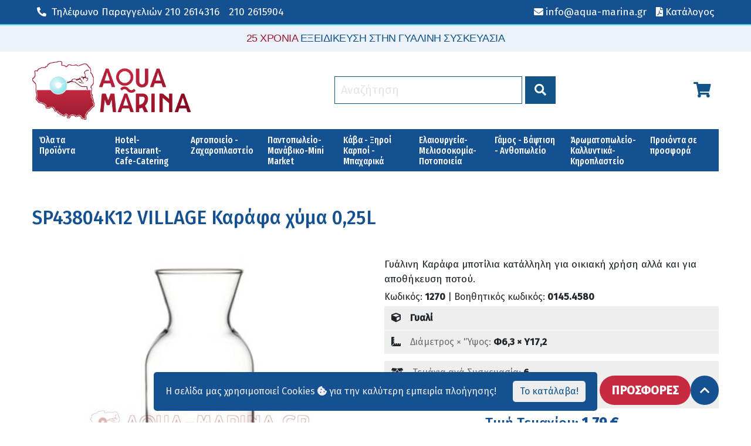

--- FILE ---
content_type: text/html; charset=utf-8
request_url: https://www.aqua-marina.gr/el/proionta/1270-karafa-xyma-cam1055-0-251l/
body_size: 111904
content:

<!DOCTYPE html>
<html lang="el">
<head>
    <meta charset="utf-8" />
    <meta http-equiv="X-UA-Compatible" content="IE=edge,chrome=1">
    <meta name="viewport" content="width=device-width, height=device-height, initial-scale=1, minimum-scale=1, maximum-scale=2" />
    <meta name="description" content="" />
    <title>SP43804K12 VILLAGE Καράφα χύμα  0,25L | AQUA MARINA</title>
    <!-- Styles //-->
    <link rel="stylesheet" href="https://cdn.jsdelivr.net/npm/bootstrap@4.6.0/dist/css/bootstrap.min.css" integrity="sha384-B0vP5xmATw1+K9KRQjQERJvTumQW0nPEzvF6L/Z6nronJ3oUOFUFpCjEUQouq2+l" crossorigin="anonymous">
    <link rel="preconnect" href="https://fonts.gstatic.com" crossorigin>
    <link rel="icon" href="/css/assets/favicon.gif" type="image/gif" />
    <link rel="shortcut icon" href="/css/assets/favicon.ico" type="image/x-icon" />
    <link href="https://cdnjs.cloudflare.com/ajax/libs/jquery.smartmenus/1.1.0/css/sm-core-css.css" rel="stylesheet" type="text/css" />
    <link href="https://cdnjs.cloudflare.com/ajax/libs/font-awesome/5.14.0/css/all.min.css" rel="stylesheet" crossorigin="anonymous" />
    <link href="https://cdnjs.cloudflare.com/ajax/libs/slick-carousel/1.9.0/slick.min.css" rel="stylesheet" type="text/css" />
    <link href="https://cdnjs.cloudflare.com/ajax/libs/slick-carousel/1.9.0/slick-theme.min.css" rel="stylesheet" type="text/css" />
    <!-- <link href="/css/smartmenus/sm.simple.css" rel="stylesheet" type="text/css" />
    <link href="/css/main.css" rel="stylesheet" type="text/css" />
    <link href="/css/main.header.css" rel="stylesheet" type="text/css" /> //-->
    <link href="/css/style.css" rel="stylesheet" type="text/css" />
    <link href="/css/style.header.css" rel="stylesheet" type="text/css" />
    <link href="/css/style.overrides.css" rel="stylesheet" type="text/css" />
    <link href="/css/style.sm.css" rel="stylesheet" type="text/css" />
    <link href="/css/style.floatl.css" rel="stylesheet" type="text/css" />
    <!-- Scripts //-->
    <script src="https://cdnjs.cloudflare.com/ajax/libs/jquery/3.3.1/jquery.min.js" crossorigin="anonymous"></script>
    <script src="https://cdnjs.cloudflare.com/ajax/libs/jquery.smartmenus/1.1.0/jquery.smartmenus.min.js"></script>
    <script src="https://cdn.jsdelivr.net/npm/bootstrap@4.6.0/dist/js/bootstrap.min.js"></script>
    <!-- Ajax //-->
    <script src="https://cdnjs.cloudflare.com/ajax/libs/jquery-ajax-unobtrusive/3.2.6/jquery.unobtrusive-ajax.min.js"></script>
    
    
    <!-- Google Tag Manager -->
    <script>
        (function (w, d, s, l, i) {
            w[l] = w[l] || []; w[l].push({
                'gtm.start':
                    new Date().getTime(), event: 'gtm.js'
            }); var f = d.getElementsByTagName(s)[0],
                j = d.createElement(s), dl = l != 'dataLayer' ? '&l=' + l : ''; j.async = true; j.src =
                    'https://www.googletagmanager.com/gtm.js?id=' + i + dl; f.parentNode.insertBefore(j, f);
        })(window, document, 'script', 'dataLayer', 'GTM-MMPH63F');</script>
    <!-- End Google Tag Manager -->
    
</head>
    <body>
        <div class="wrapper global">
            <!-- Header //-->
            

<header>
    <div id="top-bar" class="header-top">
        <div class="container d-flex flex-row ">
            <p class="mr-auto py-0 m-0"><a class="button transparent p-2" href="tel:+302102614316"><i class="icon fas fa-phone-alt mr-1"></i> <span class="d-none d-md-inline">Τηλέφωνο Παραγγελιών</span> 210 2614316</a><a class="button transparent p-2" href="tel:+302102615904">210 2615904</a></p>
            <p class="py-0 m-0"><a class="button transparent p-2" href="mailto:info@aqua-marina.gr"><i class="icon fas fa-envelope mr-1"></i><span class="d-none d-md-inline">info@aqua-marina.gr</span></a></p>
            <p class="py-0 m-0"><a class="button transparent p-2" href="/media/dkactruy/%CE%B1qua-marina-collection-2020.pdf"><i class="icon fas fa-file-pdf mr-1"></i><span>Κατάλογος</span></a></p>
        </div>

    </div>
    <div id="master-bar" class="header-main">
        <div class="header-motto d-none d-md-block">
            <div class="container">
                <div class="header-motto text-center"><p class="p-0 m-0"><span class="blue">25 ΧΡΟΝΙΑ</span> ΕΞΕΙΔΙΚΕΥΣΗ ΣΤΗΝ ΓΥΑΛΙΝΗ ΣΥΣΚΕΥΑΣΙΑ</p></div>
            </div>
        </div>
        
        <div class="container pt-3 d-flex flex-row flex-wrap">
            
            
            <input id="headernav-state" type="checkbox" />
            <label class="headernav-btn" for="headernav-state" style="position: absolute;">
                <span class="headernav-btn-icon"></span> Toggle main menu visibility
            </label>
            <div class="col-5 col-sm-3 px-0 header-logo">
                <a href="/el/"><img class="logo" src="/css/assets/aqua-marina-logo-2020.png" /></a>
            </div>
            
            
            <div class="col-7 col-sm-9 px-0 text-center header-search d-flex justify-content-between align-items-center">
                <div></div>
                <div class="search d-none d-md-block">
                    <form action="/el/search/" method="get" class="search d-none d-md-block">
                        <input type="text" placeholder="Αναζήτηση" id="query" name="query" style="min-width: 16em;" />
                        <button class="button">&nbsp;<i class="fas fa-search"></i>&nbsp;</button>
                    </form>
                </div>
                <a class="btn" style="font-size: 1.75em;" href="/el/shopping/basket">
                    <i class="fas fa-shopping-cart"></i>
                    <sup id="basket-sup" class="d-none"><span class="badge" id="basket-count">0</span></sup>
                </a>
            </div>
            
            
            

<nav id="headernav-menu" class="col-12 px-0">
        <ul  id="nav-main" class="sm sm-simple">
        <li>
            <a href="/el/katalogos/ola-ta-proionta/">Όλα τα Προϊόντα</a>
                <ul >
        <li>
            <a href="/el/katalogos/ola-ta-proionta/gyalina-vaza/">Γυάλινα βάζα</a>
                <ul >
        <li>
            <a href="/el/katalogos/ola-ta-proionta/gyalina-vaza/vaza-me-aplo-metalliko-kapaki/">Βάζα με απλό μεταλλικό καπάκι</a>
            
        </li>
        <li>
            <a href="/el/katalogos/ola-ta-proionta/gyalina-vaza/vaza-me-metalliko-deep-kapaki/">Βάζα με μεταλλικό DEEP καπάκι</a>
            
        </li>
        <li>
            <a href="/el/katalogos/ola-ta-proionta/gyalina-vaza/metallika-kai-plastika-pomata-gia-vaza/">Μεταλλικά και πλαστικά πώματα για βάζα</a>
            
        </li>
        <li>
            <a href="/el/katalogos/ola-ta-proionta/gyalina-vaza/vaza-me-gyalino-kapaki/">Βάζα με γυάλινο καπάκι</a>
            
        </li>
        <li>
            <a href="/el/katalogos/ola-ta-proionta/gyalina-vaza/vaza-kallyntikon/">Βάζα καλλυντικών</a>
            
        </li>
        <li>
            <a href="/el/katalogos/ola-ta-proionta/gyalina-vaza/myloi-mpaxarikon-alatopipera/">Μύλοι μπαχαρικών - Αλατοπίπερα - Λαδόξυδα</a>
            
        </li>
        <li>
            <a href="/el/katalogos/ola-ta-proionta/gyalina-vaza/dokimastikoi-solines-vaza-me-kleisimo-apo-fello/">Δοκιμαστικοί σωλήνες , βάζα με κλείσιμο απο φελλό</a>
            
        </li>
        <li>
            <a href="/el/katalogos/ola-ta-proionta/gyalina-vaza/vaza-diathesima-mono-se-paletta/">Βάζα διαθέσιμα μόνο σε παλέττα</a>
            
        </li>
    </ul>

        </li>
        <li>
            <a href="/el/katalogos/ola-ta-proionta/gyalina-mpoukalia/">Γυάλινα Μπουκάλια</a>
                <ul >
        <li>
            <a href="/el/katalogos/ola-ta-proionta/gyalina-mpoukalia/gyalino-mpoukalaki-01-99ml-miniatoures/">Γυάλινο μπουκαλάκι 01 - 99ml (μινιατούρες)</a>
            
        </li>
        <li>
            <a href="/el/katalogos/ola-ta-proionta/gyalina-mpoukalia/gyalino-mpoukali-100-199ml/">Γυάλινο μπουκάλι 100 - 199ml</a>
            
        </li>
        <li>
            <a href="/el/katalogos/ola-ta-proionta/gyalina-mpoukalia/gyalino-mpoukali-200-250ml/">Γυάλινο μπουκάλι 200 - 250ml</a>
            
        </li>
        <li>
            <a href="/el/katalogos/ola-ta-proionta/gyalina-mpoukalia/gyalino-mpoukali-250-500ml/">Γυάλινο μπουκάλι 251 - 500ml</a>
            
        </li>
        <li>
            <a href="/el/katalogos/ola-ta-proionta/gyalina-mpoukalia/gyalino-mpoukali-501-10000ml/">Γυάλινο μπουκάλι 501 - 10000ml</a>
            
        </li>
        <li>
            <a href="/el/katalogos/ola-ta-proionta/gyalina-mpoukalia/gyalina-prasina-uvag-mpoukalia-gia-ladi-krasi/">Γυάλινα πράσινα, UVAG , μπουκάλια για Λάδι , Κρασί .</a>
            
        </li>
        <li>
            <a href="/el/katalogos/ola-ta-proionta/gyalina-mpoukalia/gyalina-mpoukalia-artistic-humor-concept/">Γυάλινα μπουκάλια Artistic - Humor - Concept.</a>
            
        </li>
        <li>
            <a href="/el/katalogos/ola-ta-proionta/gyalina-mpoukalia/gyalines-ntamintzanes-askoi/">Γυάλινες Νταμιντζάνες - Ασκοί</a>
            
        </li>
        <li>
            <a href="/el/katalogos/ola-ta-proionta/gyalina-mpoukalia/gyalina-mpoukalia-vintage-diamante/">Γυάλινα μπουκάλια Vintage - Διαμαντέ</a>
            
        </li>
        <li>
            <a href="/el/katalogos/ola-ta-proionta/gyalina-mpoukalia/gyalino-mpoukali-farmakeiou-kai-aromatopoleiou/">Γυάλινο μπουκάλι φαρμακείου και αρωματοπωλείου</a>
                <ul >
        <li>
            <a href="/el/katalogos/ola-ta-proionta/gyalina-mpoukalia/gyalino-mpoukali-farmakeiou-kai-aromatopoleiou/gyalino-mpoukali-aromatos-kai-aitherion-elaion/">Γυάλινο μπουκάλι αρώματος και αιθέριων ελαίων</a>
            
        </li>
        <li>
            <a href="/el/katalogos/ola-ta-proionta/gyalina-mpoukalia/gyalino-mpoukali-farmakeiou-kai-aromatopoleiou/gyalina-mpoukalia-kai-vaza-karamele/">Γυάλινα μπουκάλια και βάζα καραμελέ</a>
            
        </li>
    </ul>

        </li>
        <li>
            <a href="/el/katalogos/ola-ta-proionta/gyalina-mpoukalia/felloi-sprei-kapsilia-pomata-stagonometra/">Φελλοί,Σπρέι,Καψίλια,Πώματα,Σταγονόμετρα,Ταπωτικά</a>
            
        </li>
        <li>
            <a href="/el/katalogos/ola-ta-proionta/gyalina-mpoukalia/karafes-mpotilies/">Καράφες , Μποτίλιες</a>
            
        </li>
        <li>
            <a href="/el/katalogos/ola-ta-proionta/gyalina-mpoukalia/gyalina-mpoukalia-diathesima-mono-se-paleta/">Γυάλινα μπουκάλια διαθέσιμα μόνο σε παλέτα</a>
            
        </li>
    </ul>

        </li>
        <li>
            <a href="/el/katalogos/ola-ta-proionta/gyalina-potiria/">Γυάλινα ποτήρια</a>
                <ul >
        <li>
            <a href="/el/katalogos/ola-ta-proionta/gyalina-potiria/gyalina-potiria-nerou-kafe/">Γυάλινα ποτήρια Νερού , Καφέ</a>
            
        </li>
        <li>
            <a href="/el/katalogos/ola-ta-proionta/gyalina-potiria/gyalina-potiria-krasiou/">Γυάλινα ποτήρια κρασιού</a>
            
        </li>
        <li>
            <a href="/el/katalogos/ola-ta-proionta/gyalina-potiria/gyalina-potiria-alkoolouxon/">Γυάλινα ποτήρια αλκοολούχων</a>
            
        </li>
    </ul>

        </li>
        <li>
            <a href="/el/katalogos/ola-ta-proionta/gyales-diakosmisis/">Γυάλες διακόσμησης</a>
                <ul >
        <li>
            <a href="/el/katalogos/ola-ta-proionta/gyales-diakosmisis/gyalinoi-kyvoi/">Γυάλινοι κύβοι</a>
            
        </li>
        <li>
            <a href="/el/katalogos/ola-ta-proionta/gyales-diakosmisis/gyalina-kiropigia/">Γυάλινα κηροπήγια και λαμπόγυαλα</a>
            
        </li>
        <li>
            <a href="/el/katalogos/ola-ta-proionta/gyales-diakosmisis/gyali-vintage-retro/">Γυαλί Vintage,Retro</a>
            
        </li>
        <li>
            <a href="/el/katalogos/ola-ta-proionta/gyales-diakosmisis/gyalines-mpalles-sfaires-fish-bowls/">Γυάλινες μπάλλες , σφαίρες , Fish bowls</a>
            
        </li>
        <li>
            <a href="/el/katalogos/ola-ta-proionta/gyales-diakosmisis/vaza-gyalina-kylindroi/">Βάζα γυάλινα κύλινδροι</a>
            
        </li>
        <li>
            <a href="/el/katalogos/ola-ta-proionta/gyales-diakosmisis/gyalino-kirostates-hurricanes/">Γυάλινοι κηροστάτες , Hurricanes</a>
            
        </li>
        <li>
            <a href="/el/katalogos/ola-ta-proionta/gyales-diakosmisis/gyalina-koutia-me-metalo/">Γυάλινα κουτιά με μέταλλο</a>
            
        </li>
        <li>
            <a href="/el/katalogos/ola-ta-proionta/gyales-diakosmisis/kiropigia-kirostates-lampogyala/">Γυάλινα επιτραπέζια κηροπήγια</a>
            
        </li>
        <li>
            <a href="/el/katalogos/ola-ta-proionta/gyales-diakosmisis/gyalina-potiria-dapedou/">Γυάλινα ποτήρια δαπέδου</a>
            
        </li>
        <li>
            <a href="/el/katalogos/ola-ta-proionta/gyales-diakosmisis/gyalina-vaza-dapedou/">Γυάλινα βάζα δαπέδου</a>
            
        </li>
        <li>
            <a href="/el/katalogos/ola-ta-proionta/gyales-diakosmisis/vaseis-apo-kathrepti/">Βάσεις απο καθρέπτη</a>
            
        </li>
        <li>
            <a href="/el/katalogos/ola-ta-proionta/gyales-diakosmisis/gyalia-kremasta/">Γυαλιά  κρεμαστά</a>
            
        </li>
    </ul>

        </li>
        <li>
            <a href="/el/katalogos/ola-ta-proionta/gyales-gia-trofima/">Γυάλες για τρόφιμα</a>
                <ul >
        <li>
            <a href="/el/katalogos/ola-ta-proionta/gyales-gia-trofima/gyalinoi-kylindroi-me-gyalino-kapaki/">Γυάλινοι κύλινδροι με γυάλινο καπάκι</a>
            
        </li>
        <li>
            <a href="/el/katalogos/ola-ta-proionta/gyales-gia-trofima/gyales-me-kapaki-se-diafora-sximata/">Γυάλες με καπάκι σε διάφορα σχήματα</a>
            
        </li>
        <li>
            <a href="/el/katalogos/ola-ta-proionta/gyales-gia-trofima/diskoi-piateles-mpol-gyalina-etazeres-kerasmatos/">Γυάλινα μπολ με πόδι , Γυάλινες Φρουτιέρες , Γυάλινοι δίσκοι</a>
            
        </li>
        <li>
            <a href="/el/katalogos/ola-ta-proionta/gyales-gia-trofima/gyales-me-vrysaki-glass-drink-dispencer/">Γυάλες με βρυσάκι , Glass Drink Dispencer</a>
            
        </li>
        <li>
            <a href="/el/katalogos/ola-ta-proionta/gyales-gia-trofima/gyales-me-plexiglass-kapakia-gia-epaggelmatiki-xrisi/">Γυάλες με Plexiglass καπάκια για επαγγελματική χρήση</a>
            
        </li>
        <li>
            <a href="/el/katalogos/ola-ta-proionta/gyales-gia-trofima/gyales-gia-mpaxarika-gyales-aerostegis/">Γυάλες  για μπαχαρικά , γυάλες αεροστεγής</a>
            
        </li>
        <li>
            <a href="/el/katalogos/ola-ta-proionta/gyales-gia-trofima/gyalina-kapakia-kalymmata-kampanes-gia-trofima/">Γυάλινα καπάκια , καλύμματα , καμπάνες για τρόφιμα</a>
            
        </li>
        <li>
            <a href="/el/katalogos/ola-ta-proionta/gyales-gia-trofima/gyalines-tourtieres-vaseis-gia-tourta-cake-stands/">Γυάλινες τουρτιέρες , βάσεις για τούρτα , Cake Stands</a>
            
        </li>
        <li>
            <a href="/el/katalogos/ola-ta-proionta/gyales-gia-trofima/gyales-gia-kapnisma-kai-aromatismo-trofimou/">Γυάλες για κάπνισμα και αρωματισμό τροφίμου</a>
            
        </li>
        <li>
            <a href="/el/katalogos/ola-ta-proionta/gyales-gia-trofima/gyali-vintage-retro/">Γυαλί Vintage , Retro</a>
            
        </li>
        <li>
            <a href="/el/katalogos/ola-ta-proionta/gyales-gia-trofima/gyalines-kanates/">Γυάλινες κανάτες</a>
            
        </li>
        <li>
            <a href="/el/katalogos/ola-ta-proionta/gyales-gia-trofima/gyales-me-kapaki-apo-felo-terrarium/">Γυάλες με καπάκι απο φελό - Terrarium</a>
            
        </li>
    </ul>

        </li>
        <li>
            <a href="/el/katalogos/ola-ta-proionta/psathina/">Ψάθινα</a>
                <ul >
        <li>
            <a href="/el/katalogos/ola-ta-proionta/psathina/paneria-artou-kofinia/">Πανέρια Άρτου , Κοφίνια</a>
            
        </li>
        <li>
            <a href="/el/katalogos/ola-ta-proionta/psathina/kalathia-pik-nik/">Καλάθια πικ νικ</a>
            
        </li>
        <li>
            <a href="/el/katalogos/ola-ta-proionta/psathina/kalathia-gia-fournous-pantopoleia-kaves-xoris-xeraki/">Καλάθια χωρίς χεράκι για φούρνους , παντοπωλεία , κάβες</a>
            
        </li>
        <li>
            <a href="/el/katalogos/ola-ta-proionta/psathina/kalathia-me-xeraki-kalathia-pik-nik-gia-kaves-fournous-pantopoleia/">Καλάθια με χεράκι ,  κάβες φούρνους , παντοπωλεία</a>
            
        </li>
        <li>
            <a href="/el/katalogos/ola-ta-proionta/psathina/kalathi-paneri-kouti-epoxiako/">Καλάθι , πανέρι , κουτί εποχιακό</a>
            
        </li>
        <li>
            <a href="/el/katalogos/ola-ta-proionta/psathina/kalathia-apo-ydrouakintho-efimeridothikes-koutia/">Υδρουάκινθος , καλαμποκόφυλλο , εφημεριδοθήκες , κουτιά</a>
            
        </li>
    </ul>

        </li>
        <li>
            <a href="/el/katalogos/ola-ta-proionta/xylo-derma/">Ξύλο , Δέρμα</a>
                <ul >
        <li>
            <a href="/el/katalogos/ola-ta-proionta/xylo-derma/xylina-mpaoula-diakosmisis/">Ξύλινα μπαούλα αποθήκευσης και διακόσμησης</a>
            
        </li>
        <li>
            <a href="/el/katalogos/ola-ta-proionta/xylo-derma/xylina-varelia-trofimon/">Ξύλινα βαρέλια τροφίμων</a>
            
        </li>
        <li>
            <a href="/el/katalogos/ola-ta-proionta/xylo-derma/xylina-antikeimena-telara-klouvia-kaseles/">Ξύλινα αντικείμενα , τελάρα , κλουβιά , κασέλες</a>
            
        </li>
        <li>
            <a href="/el/katalogos/ola-ta-proionta/xylo-derma/xylina-kafasia/">Ξύλινα καφάσια</a>
            
        </li>
        <li>
            <a href="/el/katalogos/ola-ta-proionta/xylo-derma/xylina-stand-displays-parousiasis-proiontos/">Ξύλινα Stand , Ξύλινα πλατώ παρουσίασης τροφίμου</a>
            
        </li>
        <li>
            <a href="/el/katalogos/ola-ta-proionta/xylo-derma/xylina-koutia/">Ξύλινα κουτιά</a>
            
        </li>
        <li>
            <a href="/el/katalogos/ola-ta-proionta/xylo-derma/xylina-diakosmitika-kai-xristika-eidi/">Ξύλινα διακοσμητικά και χρηστικά είδη</a>
            
        </li>
        <li>
            <a href="/el/katalogos/ola-ta-proionta/xylo-derma/antikeimena-me-derma-dermatini/">Δερμάτινα αντικείμενα , κουτιά , δίσκοι</a>
            
        </li>
    </ul>

        </li>
        <li>
            <a href="/el/katalogos/ola-ta-proionta/metallika/">Μεταλλικά</a>
                <ul >
        <li>
            <a href="/el/katalogos/ola-ta-proionta/metallika/metallika-koutia-apothikeysis-mpomponieres-ellinikis-kataskeyis/">Μεταλλικά κουτιά αποθήκευσης , μπομπονιέρες Ελληνικής κατασκευής.</a>
            
        </li>
        <li>
            <a href="/el/katalogos/ola-ta-proionta/metallika/metallika-koutia-gia-meli-kai-ladi/">Μεταλλικά κουτιά για μέλι και λάδι</a>
            
        </li>
        <li>
            <a href="/el/katalogos/ola-ta-proionta/metallika/metallikoi-kouvades-sesoules-sampanieres/">Μεταλλικοί κουβάδες , σέσουλες , σαμπανιέρες .</a>
            
        </li>
        <li>
            <a href="/el/katalogos/ola-ta-proionta/metallika/metallikoi-diskoi-parousiasis/">Μεταλλικοί Δίσκοι Παρουσίασης</a>
            
        </li>
        <li>
            <a href="/el/katalogos/ola-ta-proionta/metallika/metallika-koutia-eisagogis/">Μεταλλικά κουτιά εισαγωγής</a>
            
        </li>
    </ul>

        </li>
        <li>
            <a href="/el/katalogos/ola-ta-proionta/plexiglass-akryliko-plastiko/">Plexiglass - Ακρυλικό - Πλαστικό</a>
                <ul >
        <li>
            <a href="/el/katalogos/ola-ta-proionta/plexiglass-akryliko-plastiko/premium-polycarbonic-series/">Premium Polycarbonic Series</a>
            
        </li>
        <li>
            <a href="/el/katalogos/ola-ta-proionta/plexiglass-akryliko-plastiko/plexiglass-set-vitrines/">Plexiglass σετ βιτρίνες</a>
            
        </li>
        <li>
            <a href="/el/katalogos/ola-ta-proionta/plexiglass-akryliko-plastiko/paral-ma-plexiglass-kalymmata-poiotitas/">Παραλ/μα  Plexiglass καλύμματα ποιότητας</a>
            
        </li>
        <li>
            <a href="/el/katalogos/ola-ta-proionta/plexiglass-akryliko-plastiko/paral-moi-plexiglass-diskoi-parousiasis/">Παραλ/μοι Plexiglass  δίσκοι  παρουσίασης</a>
            
        </li>
        <li>
            <a href="/el/katalogos/ola-ta-proionta/plexiglass-akryliko-plastiko/stroggyla-plexiglass-kalymmata-poiotitas/">Στρογγυλά Plexiglass καλύμματα ποιότητας</a>
            
        </li>
        <li>
            <a href="/el/katalogos/ola-ta-proionta/plexiglass-akryliko-plastiko/stroggyloi-plexiglass-diskoi-parousiasis/">Στρογγυλοί  Plexiglass  δίσκοι  παρουσίασης</a>
            
        </li>
        <li>
            <a href="/el/katalogos/ola-ta-proionta/plexiglass-akryliko-plastiko/akrylika-kalymmata-vitrines-trofimon/">Ακρυλικά καλύμματα , βιτρίνες τροφίμων , Cake Stands</a>
            
        </li>
        <li>
            <a href="/el/katalogos/ola-ta-proionta/plexiglass-akryliko-plastiko/akrylika-eidi-estiasis/">Ακρυλικά είδη εστίασης</a>
            
        </li>
        <li>
            <a href="/el/katalogos/ola-ta-proionta/plexiglass-akryliko-plastiko/polyrratan-kalathia-kai-skeyi/">Polyrratan καλάθια και σκεύη</a>
            
        </li>
    </ul>

        </li>
    </ul>

        </li>
        <li>
            <a href="/el/katalogos/zaxaroplasteia/">Hotel-Restaurant-Cafe-Catering</a>
                <ul >
        <li>
            <a href="/el/katalogos/zaxaroplasteia/gyali/">Γυαλί</a>
                <ul >
        <li>
            <a href="/el/katalogos/zaxaroplasteia/gyali/gyalina-koutia-me-metalo/">Γυάλινα κουτιά με μέταλλο</a>
            
        </li>
        <li>
            <a href="/el/katalogos/zaxaroplasteia/gyali/gyalina-kiropigia/">Γυάλινα κηροπήγια και λαμπόγυαλα</a>
            
        </li>
        <li>
            <a href="/el/katalogos/zaxaroplasteia/gyali/gyales-me-kapaki-apo-felo-terrarium/">Γυάλες με καπάκι απο φελό - Terrarium</a>
            
        </li>
        <li>
            <a href="/el/katalogos/zaxaroplasteia/gyali/gyales-me-plexiglass-kapaki/">Γυάλες με Plexiglass καπάκι</a>
            
        </li>
        <li>
            <a href="/el/katalogos/zaxaroplasteia/gyali/gyales-me-gyalino-kapaki/">Γυάλες με γυάλινο καπάκι</a>
            
        </li>
        <li>
            <a href="/el/katalogos/zaxaroplasteia/gyali/gyales-aerostegis/">Γυάλες αεροστεγής</a>
            
        </li>
        <li>
            <a href="/el/katalogos/zaxaroplasteia/gyali/tourtieres-vaseis-keik/">Τουρτιέρες, βάσεις κέικ</a>
            
        </li>
        <li>
            <a href="/el/katalogos/zaxaroplasteia/gyali/kalymmata-kampanes-trofimon/">Καλύμματα,καμπάνες τροφίμων</a>
            
        </li>
        <li>
            <a href="/el/katalogos/zaxaroplasteia/gyali/gyales-me-vrysaki-glass-drink-dispencer/">Γυάλες με βρυσάκι , Glass Drink Dispencer</a>
            
        </li>
        <li>
            <a href="/el/katalogos/zaxaroplasteia/gyali/kylindroi-me-gyalino-kapaki/">Κύλινδροι με γυάλινο καπάκι</a>
            
        </li>
        <li>
            <a href="/el/katalogos/zaxaroplasteia/gyali/gyalina-kiropigia-kirostates/">Γυάλινα κηροπήγια,κηροστάτες</a>
            
        </li>
        <li>
            <a href="/el/katalogos/zaxaroplasteia/gyali/vaza-dapedou/">Βάζα δαπέδου</a>
            
        </li>
        <li>
            <a href="/el/katalogos/zaxaroplasteia/gyali/gyalinoi-kyvoi/">Γυάλινοι κύβοι</a>
            
        </li>
        <li>
            <a href="/el/katalogos/zaxaroplasteia/gyali/gyalinoi-kylindroi/">Γυάλινοι κύλινδροι</a>
            
        </li>
        <li>
            <a href="/el/katalogos/zaxaroplasteia/gyali/gyalines-mpalles-sfaires-fish-bowls/">Γυάλινες μπάλλες σφαίρες Fish Bowls</a>
            
        </li>
        <li>
            <a href="/el/katalogos/zaxaroplasteia/gyali/diskoi-piateles-mpol-gyalina-etazeres-kerasmatos/">Γυάλινα μπολ με πόδι , Γυάλινες Φρουτιέρες , Γυάλινοι δίσκοι</a>
            
        </li>
        <li>
            <a href="/el/katalogos/zaxaroplasteia/gyali/gyalina-kalymmata-gia-kapnisma-trofimou/">Γυάλινα καλύμματα για κάπνισμα  τροφίμου</a>
            
        </li>
        <li>
            <a href="/el/katalogos/zaxaroplasteia/gyali/gyali-vintage-retro/">Γυαλί Vintage , Retro</a>
            
        </li>
        <li>
            <a href="/el/katalogos/zaxaroplasteia/gyali/gyalines-kanates/">Γυάλινες κανάτες</a>
            
        </li>
        <li>
            <a href="/el/katalogos/zaxaroplasteia/gyali/gyalina-potiria-dapedou/">Γυάλινα ποτήρια δαπέδου</a>
            
        </li>
    </ul>

        </li>
        <li>
            <a href="/el/katalogos/zaxaroplasteia/mpoukali-syskeyasias/">Μπουκάλι συσκευασίας</a>
                <ul >
        <li>
            <a href="/el/katalogos/zaxaroplasteia/mpoukali-syskeyasias/gyalina-mpoukalia-fiales-poton/">Γυάλινα μπουκάλια , Φιάλες Ποτών</a>
                <ul >
        <li>
            <a href="/el/katalogos/zaxaroplasteia/mpoukali-syskeyasias/gyalina-mpoukalia-fiales-poton/gyalina-mpoukalakia-01-99ml-miniatoures/">Γυάλινα μπουκαλάκια  01 - 99ml   ( μινιατούρες )</a>
            
        </li>
        <li>
            <a href="/el/katalogos/zaxaroplasteia/mpoukali-syskeyasias/gyalina-mpoukalia-fiales-poton/gyalina-mpoukalia-100-199ml/">Γυάλινα μπουκάλια  100 - 199ml</a>
            
        </li>
        <li>
            <a href="/el/katalogos/zaxaroplasteia/mpoukali-syskeyasias/gyalina-mpoukalia-fiales-poton/gyalina-mpoukalia-200-250ml/">Γυάλινα μπουκάλια  200 - 250ml</a>
            
        </li>
        <li>
            <a href="/el/katalogos/zaxaroplasteia/mpoukali-syskeyasias/gyalina-mpoukalia-fiales-poton/gyalino-mpoukali-250-500ml/">Γυάλινο μπουκάλι 250 - 500ml</a>
            
        </li>
        <li>
            <a href="/el/katalogos/zaxaroplasteia/mpoukali-syskeyasias/gyalina-mpoukalia-fiales-poton/gyalina-mpoukalia-501-10000ml/">Γυάλινα μπουκάλια   501 - 10000ml</a>
            
        </li>
    </ul>

        </li>
        <li>
            <a href="/el/katalogos/zaxaroplasteia/mpoukali-syskeyasias/gyalina-prasina-uvag-mpoukalia-gia-ladi-krasi/">Γυάλινα πράσινα, UVAG , μπουκάλια για Λάδι , κρασί .</a>
            
        </li>
        <li>
            <a href="/el/katalogos/zaxaroplasteia/mpoukali-syskeyasias/gyalines-ntamitzanes-askoi/">Γυάλινες Νταμιτζάνες - Ασκοί</a>
            
        </li>
        <li>
            <a href="/el/katalogos/zaxaroplasteia/mpoukali-syskeyasias/gyalina-mpoukalia-vintage-diamante/">Γυάλινα μπουκάλια Vintage - Διαμαντέ</a>
            
        </li>
        <li>
            <a href="/el/katalogos/zaxaroplasteia/mpoukali-syskeyasias/gyalina-mpoukalia-artistic-humor-concept/">Γυάλινα μπουκάλια Artistic - Humor - Concept</a>
            
        </li>
        <li>
            <a href="/el/katalogos/zaxaroplasteia/mpoukali-syskeyasias/karafes-mpotilies/">Καράφες , Μποτίλιες</a>
            
        </li>
        <li>
            <a href="/el/katalogos/zaxaroplasteia/mpoukali-syskeyasias/felloi-sprei-kapsilia-pomata-stagonometra/">Φελλοί , Σπρέι , Καψίλια, Πώματα , Σταγονόμετρα</a>
            
        </li>
    </ul>

        </li>
        <li>
            <a href="/el/katalogos/zaxaroplasteia/vazo-syskeyasias/">Βάζο συσκευασίας</a>
                <ul >
        <li>
            <a href="/el/katalogos/zaxaroplasteia/vazo-syskeyasias/vaza-me-aplo-metalliko-kapaki/">Βάζα με απλό μεταλλικό καπάκι</a>
            
        </li>
        <li>
            <a href="/el/katalogos/zaxaroplasteia/vazo-syskeyasias/vaza-me-metalliko-deep-kapaki/">Βάζα με μεταλλικό DEEP καπάκι</a>
            
        </li>
        <li>
            <a href="/el/katalogos/zaxaroplasteia/vazo-syskeyasias/metallika-kai-plastika-pomata-gia-vaza/">Μεταλλικά και πλαστικά πώματα για βάζα</a>
            
        </li>
        <li>
            <a href="/el/katalogos/zaxaroplasteia/vazo-syskeyasias/vaza-me-gyalino-kapaki/">Βάζα με γυάλινο καπάκι</a>
            
        </li>
        <li>
            <a href="/el/katalogos/zaxaroplasteia/vazo-syskeyasias/myloi-mpaxarikon-alatopipera/">Μύλοι μπαχαρικών- Αλατοπίπερα</a>
            
        </li>
        <li>
            <a href="/el/katalogos/zaxaroplasteia/vazo-syskeyasias/dokimastikoi-solines-vaza-me-kleisimo-apo-fello/">Δοκιμαστικοί σωλήνες , βάζα με κλείσιμο από φελλό</a>
            
        </li>
    </ul>

        </li>
        <li>
            <a href="/el/katalogos/zaxaroplasteia/gyalino-potiri/">Γυάλινο Ποτήρι</a>
                <ul >
        <li>
            <a href="/el/katalogos/zaxaroplasteia/gyalino-potiri/gyalina-potiria-nerou-kafe/">Γυάλινα ποτήρια Νερού , Καφέ</a>
            
        </li>
        <li>
            <a href="/el/katalogos/zaxaroplasteia/gyalino-potiri/gyalina-potiria-krasiou/">Γυάλινα ποτήρια κρασιού</a>
            
        </li>
        <li>
            <a href="/el/katalogos/zaxaroplasteia/gyalino-potiri/gyalina-potiria-alkoolouxon/">Γυάλινα ποτήρια αλκοολούχων</a>
            
        </li>
    </ul>

        </li>
        <li>
            <a href="/el/katalogos/zaxaroplasteia/plexiglass/">Plexiglass</a>
                <ul >
        <li>
            <a href="/el/katalogos/zaxaroplasteia/plexiglass/plexiglass-set-vitrines/">Plexiglass σετ βιτρίνες</a>
            
        </li>
        <li>
            <a href="/el/katalogos/zaxaroplasteia/plexiglass/premium-acrylic-series/">Premium Acrylic Series</a>
            
        </li>
        <li>
            <a href="/el/katalogos/zaxaroplasteia/plexiglass/paral-ma-plexiglass-kalymmata-poiotitas/">Παραλ/μα  Plexiglass καλύμματα ποιότητας</a>
            
        </li>
        <li>
            <a href="/el/katalogos/zaxaroplasteia/plexiglass/paral-moi-plexiglass-diskoi-parousiasis/">Παραλ/μοι Plexiglass  δίσκοι  παρουσίασης</a>
            
        </li>
        <li>
            <a href="/el/katalogos/zaxaroplasteia/plexiglass/stroggyla-plexiglass-kalymmata-poiotitas/">Στρογγυλά Plexiglass καλύμματα ποιότητας</a>
            
        </li>
        <li>
            <a href="/el/katalogos/zaxaroplasteia/plexiglass/stroggyloi-plexiglass-diskoi-parousiasis/">Στρογγυλοί  Plexiglass  δίσκοι  παρουσίασης</a>
            
        </li>
        <li>
            <a href="/el/katalogos/zaxaroplasteia/plexiglass/akrylika-kalymmata-vitrines-trofimon/">Ακρυλικά καλύμματα , βιτρίνες τροφίμων , Cake Stands</a>
            
        </li>
        <li>
            <a href="/el/katalogos/zaxaroplasteia/plexiglass/akrylika-eidi-estiasis/">Ακρυλικά είδη εστίασης</a>
            
        </li>
        <li>
            <a href="/el/katalogos/zaxaroplasteia/plexiglass/polyrratan-kalathia-kai-skeyi/">Polyrratan καλάθια και σκεύη</a>
            
        </li>
    </ul>

        </li>
        <li>
            <a href="/el/katalogos/zaxaroplasteia/metallo/">Μέταλλο</a>
                <ul >
        <li>
            <a href="/el/katalogos/zaxaroplasteia/metallo/kouvades/">Κουβάδες</a>
            
        </li>
        <li>
            <a href="/el/katalogos/zaxaroplasteia/metallo/sampanieres/">Σαμπανιέρες</a>
            
        </li>
        <li>
            <a href="/el/katalogos/zaxaroplasteia/metallo/metallikoi-diskoi-parousiasis/">Μεταλλικοί Δίσκοι Παρουσίασης</a>
            
        </li>
        <li>
            <a href="/el/katalogos/zaxaroplasteia/metallo/metallika-koutia-eisagogis/">Μεταλλικά κουτιά εισαγωγής</a>
            
        </li>
        <li>
            <a href="/el/katalogos/zaxaroplasteia/metallo/sesoula-antikeimeno/">Σέσουλα - Αντικείμενο</a>
            
        </li>
    </ul>

        </li>
        <li>
            <a href="/el/katalogos/zaxaroplasteia/xylo/">Ξύλο</a>
                <ul >
        <li>
            <a href="/el/katalogos/zaxaroplasteia/xylo/vaseis-tourtas/">Βάσεις τούρτας</a>
            
        </li>
        <li>
            <a href="/el/katalogos/zaxaroplasteia/xylo/kafasia/">Καφάσια</a>
            
        </li>
        <li>
            <a href="/el/katalogos/zaxaroplasteia/xylo/[base64]/">Ξύλινα μπαούλα αποθήκευσης και διακόσμησης</a>
            
        </li>
        <li>
            <a href="/el/katalogos/zaxaroplasteia/xylo/telara/">Τελάρα</a>
            
        </li>
        <li>
            <a href="/el/katalogos/zaxaroplasteia/xylo/koutia/">Κουτιά</a>
            
        </li>
        <li>
            <a href="/el/katalogos/zaxaroplasteia/xylo/stands-parousiasis/">Stands Παρουσίασης , Ξύλινα πλατώ τροφίμων</a>
            
        </li>
        <li>
            <a href="/el/katalogos/zaxaroplasteia/xylo/kardares-varelia/">Καρδάρες , Βαρέλια</a>
            
        </li>
        <li>
            <a href="/el/katalogos/zaxaroplasteia/xylo/xylina-diakosmitika-kai-xristika-eidi/">Ξύλινα διακοσμητικά και χρηστικά είδη</a>
            
        </li>
        <li>
            <a href="/el/katalogos/zaxaroplasteia/xylo/antikeimena-me-derma-dermatini/">Αντικείμενα με δέρμα,δερματίνη</a>
            
        </li>
    </ul>

        </li>
        <li>
            <a href="/el/katalogos/zaxaroplasteia/psathina-natural/">Ψάθινα , Natural</a>
                <ul >
        <li>
            <a href="/el/katalogos/zaxaroplasteia/psathina-natural/paneria/">Πανέρια</a>
            
        </li>
        <li>
            <a href="/el/katalogos/zaxaroplasteia/psathina-natural/kofinia/">Κοφίνια</a>
            
        </li>
        <li>
            <a href="/el/katalogos/zaxaroplasteia/psathina-natural/kalathia/">Καλάθια</a>
            
        </li>
        <li>
            <a href="/el/katalogos/zaxaroplasteia/psathina-natural/pik-nik/">Πίκ-Νίκ</a>
            
        </li>
        <li>
            <a href="/el/katalogos/zaxaroplasteia/psathina-natural/psomieres-apo-fysiko-yliko/">Ψωμιέρες απο φυσικό υλικό</a>
            
        </li>
        <li>
            <a href="/el/katalogos/zaxaroplasteia/psathina-natural/fysiki-plexi-ydrouakinthos/">Φυσική πλέξη υδρουάκινθος</a>
            
        </li>
    </ul>

        </li>
    </ul>

        </li>
        <li>
            <a href="/el/katalogos/artopoieio-zaxaroplasteio/">Αρτοποιείο - Ζαχαροπλαστείο</a>
                <ul >
        <li>
            <a href="/el/katalogos/artopoieio-zaxaroplasteio/gyali/">Γυαλί</a>
                <ul >
        <li>
            <a href="/el/katalogos/artopoieio-zaxaroplasteio/gyali/gyales-me-plexi-kapaki/">Γυάλες με plexi καπάκι</a>
            
        </li>
        <li>
            <a href="/el/katalogos/artopoieio-zaxaroplasteio/gyali/gyalina-koutia-me-metalo/">Γυάλινα κουτιά με μέταλλο</a>
            
        </li>
        <li>
            <a href="/el/katalogos/artopoieio-zaxaroplasteio/gyali/gyali-retro-vintage/">Γυαλί Retro Vintage</a>
            
        </li>
        <li>
            <a href="/el/katalogos/artopoieio-zaxaroplasteio/gyali/gyales-me-gyalino-kapaki/">Γυάλες με γυάλινο καπάκι</a>
            
        </li>
        <li>
            <a href="/el/katalogos/artopoieio-zaxaroplasteio/gyali/tourtieres-vaseis-keik/">Τουρτιέρες - Βάσεις κέικ</a>
            
        </li>
        <li>
            <a href="/el/katalogos/artopoieio-zaxaroplasteio/gyali/gyalina-kalymmata-trofimon/">Γυάλινα καλύμματα τροφίμων</a>
            
        </li>
        <li>
            <a href="/el/katalogos/artopoieio-zaxaroplasteio/gyali/gyales-aerostegis/">Γυάλες αεροστεγής</a>
            
        </li>
        <li>
            <a href="/el/katalogos/artopoieio-zaxaroplasteio/gyali/piateles-parousiasis/">Πιατέλες παρουσίασης</a>
            
        </li>
        <li>
            <a href="/el/katalogos/artopoieio-zaxaroplasteio/gyali/kylindroi-me-gyalino-kapaki/">Κύλινδροι με γυάλινο καπάκι</a>
            
        </li>
        <li>
            <a href="/el/katalogos/artopoieio-zaxaroplasteio/gyali/gyali-vintage-retro/">Γυαλί Vintage , Retro</a>
            
        </li>
        <li>
            <a href="/el/katalogos/artopoieio-zaxaroplasteio/gyali/diskoi-piateles-mpol-gyalina-etazeres-kerasmatos/">Γυάλινα μπολ με πόδι , Γυάλινες Φρουτιέρες , Γυάλινοι δίσκοι</a>
            
        </li>
    </ul>

        </li>
        <li>
            <a href="/el/katalogos/artopoieio-zaxaroplasteio/vazo-syskeyasias/">Βάζο συσκευασίας</a>
                <ul >
        <li>
            <a href="/el/katalogos/artopoieio-zaxaroplasteio/vazo-syskeyasias/vaza-me-aplo-metalliko-kapaki/">Βάζα με απλό μεταλλικό καπάκι</a>
            
        </li>
        <li>
            <a href="/el/katalogos/artopoieio-zaxaroplasteio/vazo-syskeyasias/vaza-me-metalliko-deep-kapaki/">Βάζα με μεταλλικό DEEP καπάκι</a>
            
        </li>
        <li>
            <a href="/el/katalogos/artopoieio-zaxaroplasteio/vazo-syskeyasias/metallika-kai-plastika-pomata-gia-vaza/">Μεταλλικά και πλαστικά πώματα για βάζα</a>
            
        </li>
        <li>
            <a href="/el/katalogos/artopoieio-zaxaroplasteio/vazo-syskeyasias/vaza-me-gyalino-kapaki/">Βάζα με γυάλινο καπάκι</a>
            
        </li>
        <li>
            <a href="/el/katalogos/artopoieio-zaxaroplasteio/vazo-syskeyasias/dokimastikoi-solines-vaza-me-kleisimo-apo-fello/">Δοκιμαστικοί σωλήνες , βάζα με κλείσιμο από φελλό</a>
            
        </li>
    </ul>

        </li>
        <li>
            <a href="/el/katalogos/artopoieio-zaxaroplasteio/mpoukali-syskeyasias/">Μπουκάλι συσκευασίας</a>
                <ul >
        <li>
            <a href="/el/katalogos/artopoieio-zaxaroplasteio/mpoukali-syskeyasias/gyalina-mpoukalia-fiales-poton/">Γυάλινα μπουκάλια, Φιάλες ποτών</a>
                <ul >
        <li>
            <a href="/el/katalogos/artopoieio-zaxaroplasteio/mpoukali-syskeyasias/gyalina-mpoukalia-fiales-poton/gyalina-mpoukalakia-01-99ml-miniatoures/">Γυάλινα μπουκαλάκια   01 - 99ml   ( μινιατούρες )</a>
            
        </li>
        <li>
            <a href="/el/katalogos/artopoieio-zaxaroplasteio/mpoukali-syskeyasias/gyalina-mpoukalia-fiales-poton/gyalina-mpoukalia-100-199ml/">Γυάλινα μπουκάλια    100 - 199ml</a>
            
        </li>
        <li>
            <a href="/el/katalogos/artopoieio-zaxaroplasteio/mpoukali-syskeyasias/gyalina-mpoukalia-fiales-poton/gyalina-mpoukalia-200-250ml/">Γυάλινα μπουκάλια     200 - 250ml</a>
            
        </li>
        <li>
            <a href="/el/katalogos/artopoieio-zaxaroplasteio/mpoukali-syskeyasias/gyalina-mpoukalia-fiales-poton/gyalina-mpoukalia-250-500ml/">Γυάλινα μπουκάλια  250 - 500ml</a>
            
        </li>
        <li>
            <a href="/el/katalogos/artopoieio-zaxaroplasteio/mpoukali-syskeyasias/gyalina-mpoukalia-fiales-poton/gyalino-mpoukali-501-10000ml/">Γυάλινο μπουκάλι  501 - 10000ml</a>
            
        </li>
    </ul>

        </li>
        <li>
            <a href="/el/katalogos/artopoieio-zaxaroplasteio/mpoukali-syskeyasias/gyalina-prasina-uvag-mpoukalia-gia-ladi-krasi/">Γυάλινα πράσινα, UVAG , μπουκάλια για Λάδι , κρασί</a>
            
        </li>
        <li>
            <a href="/el/katalogos/artopoieio-zaxaroplasteio/mpoukali-syskeyasias/gyalines-ntamitzanes-askoi/">Γυάλινες Νταμιτζάνες - Ασκοί</a>
            
        </li>
        <li>
            <a href="/el/katalogos/artopoieio-zaxaroplasteio/mpoukali-syskeyasias/gyalina-mpoukalia-vintage-diamante/">Γυάλινα μπουκάλια Vintage - Διαμαντέ</a>
            
        </li>
        <li>
            <a href="/el/katalogos/artopoieio-zaxaroplasteio/mpoukali-syskeyasias/gyalina-mpoukalia-artistic-humor-concept/">Γυάλινα μπουκάλια Artistic - Humor - Concept</a>
            
        </li>
        <li>
            <a href="/el/katalogos/artopoieio-zaxaroplasteio/mpoukali-syskeyasias/felloi-sprei-kapsilia-pomata-stagonometra/">Φελλοί , Σπρέι , Καψίλια, Πώματα , Σταγονόμετρα</a>
            
        </li>
    </ul>

        </li>
        <li>
            <a href="/el/katalogos/artopoieio-zaxaroplasteio/plexiglass/">Plexiglass</a>
                <ul >
        <li>
            <a href="/el/katalogos/artopoieio-zaxaroplasteio/plexiglass/plexiglass-set-vitrines/">Plexiglass σετ βιτρίνες</a>
            
        </li>
        <li>
            <a href="/el/katalogos/artopoieio-zaxaroplasteio/plexiglass/paral-ma-plexiglass-kalymmata-poiotitas/">Παραλ/μα  Plexiglass καλύμματα ποιότητας</a>
            
        </li>
        <li>
            <a href="/el/katalogos/artopoieio-zaxaroplasteio/plexiglass/paral-moi-plexiglass-diskoi-parousiasis/">Παραλ/μοι Plexiglass  δίσκοι  παρουσίασης</a>
            
        </li>
        <li>
            <a href="/el/katalogos/artopoieio-zaxaroplasteio/plexiglass/stroggyla-plexiglass-kalymmata-poiotitas/">Στρογγυλά Plexiglass καλύμματα ποιότητας</a>
            
        </li>
        <li>
            <a href="/el/katalogos/artopoieio-zaxaroplasteio/plexiglass/stroggyloi-plexiglass-diskoi-parousiasis/">Στρογγυλοί  Plexiglass  δίσκοι  παρουσίασης</a>
            
        </li>
        <li>
            <a href="/el/katalogos/artopoieio-zaxaroplasteio/plexiglass/akrylika-kalymmata-vitrines-trofimon/">Ακρυλικά καλύμματα , βιτρίνες τροφίμων , Cake Stands</a>
            
        </li>
        <li>
            <a href="/el/katalogos/artopoieio-zaxaroplasteio/plexiglass/akrylika-eidi-estiasis/">Ακρυλικά είδη εστίασης</a>
            
        </li>
        <li>
            <a href="/el/katalogos/artopoieio-zaxaroplasteio/plexiglass/polyrratan-kalathia-kai-skeyi/">Polyrratan καλάθια και σκεύη</a>
            
        </li>
    </ul>

        </li>
        <li>
            <a href="/el/katalogos/artopoieio-zaxaroplasteio/xylo/">Ξύλο</a>
                <ul >
        <li>
            <a href="/el/katalogos/artopoieio-zaxaroplasteio/xylo/tourtieres-vaseis-keik/">Τουρτιέρες - Βάσεις κέικ</a>
            
        </li>
        <li>
            <a href="/el/katalogos/artopoieio-zaxaroplasteio/xylo/kafasia-diakosmitika/">Καφάσια διακοσμητικά</a>
            
        </li>
        <li>
            <a href="/el/katalogos/artopoieio-zaxaroplasteio/xylo/mpaoula-diakosmitika/">Ξύλινα μπαούλα αποθήκευσης και διακόσμησης</a>
            
        </li>
        <li>
            <a href="/el/katalogos/artopoieio-zaxaroplasteio/xylo/telara-diakosmitika/">Τελάρα διακοσμητικά</a>
            
        </li>
        <li>
            <a href="/el/katalogos/artopoieio-zaxaroplasteio/xylo/koutia/">Κουτιά</a>
            
        </li>
        <li>
            <a href="/el/katalogos/artopoieio-zaxaroplasteio/xylo/stands-proothisis/">Stands προώθησης , Ξύλινα πλατώ ανάδειξης τροφίμων</a>
            
        </li>
        <li>
            <a href="/el/katalogos/artopoieio-zaxaroplasteio/xylo/dermatina-antikeimena/">Δέρμάτινα αντικείμενα</a>
            
        </li>
    </ul>

        </li>
        <li>
            <a href="/el/katalogos/artopoieio-zaxaroplasteio/psathino-fysiko/">Ψάθινο - Φυσικό</a>
                <ul >
        <li>
            <a href="/el/katalogos/artopoieio-zaxaroplasteio/psathino-fysiko/paneria-fysikis-plexis/">Πανέρια φυσικής πλέξης</a>
            
        </li>
        <li>
            <a href="/el/katalogos/artopoieio-zaxaroplasteio/psathino-fysiko/kalathia-kavas/">Καλάθια κάβας</a>
            
        </li>
        <li>
            <a href="/el/katalogos/artopoieio-zaxaroplasteio/psathino-fysiko/kofinia-apo-fysiko-yliko/">Κοφίνια απο φυσικό υλικό</a>
            
        </li>
        <li>
            <a href="/el/katalogos/artopoieio-zaxaroplasteio/psathino-fysiko/kalathia-fysikis-plexis/">Καλάθια φυσικής πλέξης</a>
            
        </li>
        <li>
            <a href="/el/katalogos/artopoieio-zaxaroplasteio/psathino-fysiko/kalathia-pik-nik/">Καλάθια Πικ-Νίκ</a>
            
        </li>
        <li>
            <a href="/el/katalogos/artopoieio-zaxaroplasteio/psathino-fysiko/fysiki-plexi-ydrouakinthos/">Φυσική πλέξη υδρουάκινθος</a>
            
        </li>
    </ul>

        </li>
        <li>
            <a href="/el/katalogos/artopoieio-zaxaroplasteio/syskeyasia-glykou/">Συσκευασία γλυκού</a>
                <ul >
        <li>
            <a href="/el/katalogos/artopoieio-zaxaroplasteio/syskeyasia-glykou/gyalina-vaza-me-kapaki/">Γυάλινα βάζα με καπάκι</a>
            
        </li>
        <li>
            <a href="/el/katalogos/artopoieio-zaxaroplasteio/syskeyasia-glykou/gyalina-doxeia-glykou/">Γυάλινα δοχεία γλυκού</a>
            
        </li>
    </ul>

        </li>
        <li>
            <a href="/el/katalogos/artopoieio-zaxaroplasteio/metallo/">Μέταλλο</a>
                <ul >
        <li>
            <a href="/el/katalogos/artopoieio-zaxaroplasteio/metallo/metallikoi-diskoi-parousiasis/">Μεταλλικοί Δίσκοι Παρουσίασης</a>
            
        </li>
        <li>
            <a href="/el/katalogos/artopoieio-zaxaroplasteio/metallo/sesoula-antikeimeno/">Σέσουλα - Αντικείμενο</a>
            
        </li>
        <li>
            <a href="/el/katalogos/artopoieio-zaxaroplasteio/metallo/metallika-koutia-eisagogis/">Μεταλλικά κουτιά εισαγωγής</a>
            
        </li>
    </ul>

        </li>
    </ul>

        </li>
        <li>
            <a href="/el/katalogos/pantopoleio-manaviko-mini-market/">Παντοπωλείο-Μανάβικο-Mini Market</a>
                <ul >
        <li>
            <a href="/el/katalogos/pantopoleio-manaviko-mini-market/gyali/">Γυαλί</a>
                <ul >
        <li>
            <a href="/el/katalogos/pantopoleio-manaviko-mini-market/gyali/gyales-me-plexi-kapaki/">Γυάλες με plexi καπάκι</a>
            
        </li>
        <li>
            <a href="/el/katalogos/pantopoleio-manaviko-mini-market/gyali/gyales-me-gyalino-kapaki/">Γυάλες με γυάλινο καπάκι</a>
            
        </li>
        <li>
            <a href="/el/katalogos/pantopoleio-manaviko-mini-market/gyali/kylindroi-me-gyalino-kapaki/">Κύλινδροι με γυάλινο καπάκι</a>
            
        </li>
        <li>
            <a href="/el/katalogos/pantopoleio-manaviko-mini-market/gyali/tourtieres-vaseis-keik/">Τουρτιέρες - Βάσεις Κέικ</a>
            
        </li>
        <li>
            <a href="/el/katalogos/pantopoleio-manaviko-mini-market/gyali/kalymmata-trofimon/">Καλύμματα τροφίμων</a>
            
        </li>
        <li>
            <a href="/el/katalogos/pantopoleio-manaviko-mini-market/gyali/gyales-aerostegis/">Γυάλες αεροστεγής</a>
            
        </li>
    </ul>

        </li>
        <li>
            <a href="/el/katalogos/pantopoleio-manaviko-mini-market/plexiglass/">Plexiglass</a>
                <ul >
        <li>
            <a href="/el/katalogos/pantopoleio-manaviko-mini-market/plexiglass/plexiglass-set-vitrines/">Plexiglass σετ βιτρίνες</a>
            
        </li>
        <li>
            <a href="/el/katalogos/pantopoleio-manaviko-mini-market/plexiglass/paral-ma-plexiglass-kalymmata-poiotitas/">Παραλ/μα  Plexiglass καλύμματα ποιότητας</a>
            
        </li>
        <li>
            <a href="/el/katalogos/pantopoleio-manaviko-mini-market/plexiglass/paral-moi-plexiglass-diskoi-parousiasis/">Παραλ/μοι Plexiglass  δίσκοι  παρουσίασης</a>
            
        </li>
        <li>
            <a href="/el/katalogos/pantopoleio-manaviko-mini-market/plexiglass/stroggyla-plexiglass-kalymmata-poiotitas/">Στρογγυλά Plexiglass καλύμματα ποιότητας</a>
            
        </li>
        <li>
            <a href="/el/katalogos/pantopoleio-manaviko-mini-market/plexiglass/stroggyloi-plexiglass-diskoi-parousiasis/">Στρογγυλοί  Plexiglass  δίσκοι  παρουσίασης</a>
            
        </li>
        <li>
            <a href="/el/katalogos/pantopoleio-manaviko-mini-market/plexiglass/akrylika-kalymmata-vitrines-trofimon/">Ακρυλικά καλύμματα , βιτρίνες τροφίμων , Cake Stands</a>
            
        </li>
        <li>
            <a href="/el/katalogos/pantopoleio-manaviko-mini-market/plexiglass/akrylika-eidi-estiasis/">Ακρυλικά είδη εστίασης</a>
            
        </li>
        <li>
            <a href="/el/katalogos/pantopoleio-manaviko-mini-market/plexiglass/polyrratan-kalathia-kai-skeyi/">Polyrratan καλάθια και σκεύη</a>
            
        </li>
    </ul>

        </li>
        <li>
            <a href="/el/katalogos/pantopoleio-manaviko-mini-market/xylo-metallo/">Ξύλο-Μέταλλο</a>
                <ul >
        <li>
            <a href="/el/katalogos/pantopoleio-manaviko-mini-market/xylo-metallo/xylina-varelia-gia-ospria/">Ξύλινα βαρέλια για όσπρια</a>
            
        </li>
        <li>
            <a href="/el/katalogos/pantopoleio-manaviko-mini-market/xylo-metallo/xylines-vaseis-gia-tourta-keik-xalva/">Ξύλινες βάσεις για τούρτα - κέικ - χαλβά</a>
            
        </li>
        <li>
            <a href="/el/katalogos/pantopoleio-manaviko-mini-market/xylo-metallo/xylina-kafasia-telara-parousiasis/">Ξύλινα καφάσια-τελάρα παρουσιάσης</a>
            
        </li>
        <li>
            <a href="/el/katalogos/pantopoleio-manaviko-mini-market/xylo-metallo/[base64]/">Ξύλινα μπαούλα αποθήκευσης και διακόσμησης</a>
            
        </li>
        <li>
            <a href="/el/katalogos/pantopoleio-manaviko-mini-market/xylo-metallo/stands-parousiasis/">Stands παρουσίασης</a>
            
        </li>
        <li>
            <a href="/el/katalogos/pantopoleio-manaviko-mini-market/xylo-metallo/diskoi-parousiasis/">Δίσκοι Παρουσίασης , Πλατώ τροφίμων</a>
            
        </li>
        <li>
            <a href="/el/katalogos/pantopoleio-manaviko-mini-market/xylo-metallo/metallikoi-kouvades-sesoules-sampanieres/">Μεταλλικοί κουβάδες , σέσουλες , σαμπανιέρες .</a>
            
        </li>
    </ul>

        </li>
        <li>
            <a href="/el/katalogos/pantopoleio-manaviko-mini-market/fysiko-yliko-psatha/">Φυσικό υλικό - Ψάθα</a>
                <ul >
        <li>
            <a href="/el/katalogos/pantopoleio-manaviko-mini-market/fysiko-yliko-psatha/kofinia/">Κοφίνια</a>
            
        </li>
        <li>
            <a href="/el/katalogos/pantopoleio-manaviko-mini-market/fysiko-yliko-psatha/paneria/">Πανέρια</a>
            
        </li>
        <li>
            <a href="/el/katalogos/pantopoleio-manaviko-mini-market/fysiko-yliko-psatha/kalathia/">Καλάθια</a>
            
        </li>
        <li>
            <a href="/el/katalogos/pantopoleio-manaviko-mini-market/fysiko-yliko-psatha/kalathia-pik-nik/">Καλάθια πίκ-νίκ</a>
            
        </li>
    </ul>

        </li>
        <li>
            <a href="/el/katalogos/pantopoleio-manaviko-mini-market/vazo-syskeyasias/">Βάζο συσκευασίας</a>
                <ul >
        <li>
            <a href="/el/katalogos/pantopoleio-manaviko-mini-market/vazo-syskeyasias/vaza-me-aplo-metalliko-kapaki/">Βάζα με απλό μεταλλικό καπάκι</a>
            
        </li>
        <li>
            <a href="/el/katalogos/pantopoleio-manaviko-mini-market/vazo-syskeyasias/vaza-me-metalliko-deep-kapaki/">Βάζα με μεταλλικό DEEP καπάκι</a>
            
        </li>
        <li>
            <a href="/el/katalogos/pantopoleio-manaviko-mini-market/vazo-syskeyasias/metallika-kai-plastika-pomata-gia-vaza/">Μεταλλικά και πλαστικά πώματα για βάζα</a>
            
        </li>
        <li>
            <a href="/el/katalogos/pantopoleio-manaviko-mini-market/vazo-syskeyasias/vaza-me-gyalino-kapaki/">Βάζα με γυάλινο καπάκι</a>
            
        </li>
        <li>
            <a href="/el/katalogos/pantopoleio-manaviko-mini-market/vazo-syskeyasias/myloi-mpaxarikon-alatopipera/">Μύλοι μπαχαρικών- Αλατοπίπερα</a>
            
        </li>
        <li>
            <a href="/el/katalogos/pantopoleio-manaviko-mini-market/vazo-syskeyasias/dokimastikoi-solines-vaza-me-kleisimo-apo-fello/">Δοκιμαστικοί σωλήνες , βάζα με κλείσιμο από φελλό</a>
            
        </li>
    </ul>

        </li>
        <li>
            <a href="/el/katalogos/pantopoleio-manaviko-mini-market/mpoukali-syskeyasias/">Μπουκάλι συσκευασίας</a>
                <ul >
        <li>
            <a href="/el/katalogos/pantopoleio-manaviko-mini-market/mpoukali-syskeyasias/gyalina-mpoukalia-fiales-poton/">Γυάλινα μπουκάλια, Φιάλες ποτών</a>
                <ul >
        <li>
            <a href="/el/katalogos/pantopoleio-manaviko-mini-market/mpoukali-syskeyasias/gyalina-mpoukalia-fiales-poton/gyalina-mpoukalakia-01-99ml-miniatoures/">Γυάλινα μπουκαλάκια   01 - 99ml   ( μινιατούρες )</a>
            
        </li>
        <li>
            <a href="/el/katalogos/pantopoleio-manaviko-mini-market/mpoukali-syskeyasias/gyalina-mpoukalia-fiales-poton/gyalina-mpoukalia-100-199ml/">Γυάλινα μπουκάλια     100 - 199ml</a>
            
        </li>
        <li>
            <a href="/el/katalogos/pantopoleio-manaviko-mini-market/mpoukali-syskeyasias/gyalina-mpoukalia-fiales-poton/gyalina-mpoukalia-200-250ml/">Γυάλινα μπουκάλια   200 - 250ml</a>
            
        </li>
        <li>
            <a href="/el/katalogos/pantopoleio-manaviko-mini-market/mpoukali-syskeyasias/gyalina-mpoukalia-fiales-poton/gyalina-mpoukalia-250-500ml/">Γυάλινα μπουκάλια   250 - 500ml</a>
            
        </li>
        <li>
            <a href="/el/katalogos/pantopoleio-manaviko-mini-market/mpoukali-syskeyasias/gyalina-mpoukalia-fiales-poton/gyalino-mpoukali-501-10000ml/">Γυάλινο μπουκάλι   501 - 10000ml</a>
            
        </li>
    </ul>

        </li>
        <li>
            <a href="/el/katalogos/pantopoleio-manaviko-mini-market/mpoukali-syskeyasias/gyalina-prasina-uvag-mpoukalia-gia-ladi-krasi/">Γυάλινα πράσινα, UVAG , μπουκάλια για λάδι, κρασί</a>
            
        </li>
        <li>
            <a href="/el/katalogos/pantopoleio-manaviko-mini-market/mpoukali-syskeyasias/gyalines-ntamitzanes-askoi/">Γυάλινες Νταμιτζάνες - Ασκοί</a>
            
        </li>
        <li>
            <a href="/el/katalogos/pantopoleio-manaviko-mini-market/mpoukali-syskeyasias/gyalina-mpoukalia-vintage-diamante/">Γυάλινα μπουκάλια Vintage - Διαμαντέ</a>
            
        </li>
        <li>
            <a href="/el/katalogos/pantopoleio-manaviko-mini-market/mpoukali-syskeyasias/gyalina-mpoukalia-artistic-humor-concept/">Γυάλινα μπουκάλια Artistic - Humor - Concept</a>
            
        </li>
        <li>
            <a href="/el/katalogos/pantopoleio-manaviko-mini-market/mpoukali-syskeyasias/felloi-sprei-kapsilia-pomata-stagonometra/">Φελλοί , Σπρέι , Καψίλια, Πώματα , Σταγονόμετρα</a>
            
        </li>
    </ul>

        </li>
    </ul>

        </li>
        <li>
            <a href="/el/katalogos/kava-xiroi-karpoi/">Κάβα - Ξηροί Καρποί - Μπαχαρικά</a>
                <ul >
        <li>
            <a href="/el/katalogos/kava-xiroi-karpoi/gyali/">Γυαλί</a>
                <ul >
        <li>
            <a href="/el/katalogos/kava-xiroi-karpoi/gyali/gyales-me-plexi-kapaki/">Γυάλες με plexi καπάκι</a>
            
        </li>
        <li>
            <a href="/el/katalogos/kava-xiroi-karpoi/gyali/gyales-aerostegis/">Γυάλες αεροστεγής</a>
            
        </li>
    </ul>

        </li>
        <li>
            <a href="/el/katalogos/kava-xiroi-karpoi/mpoukali-syskeyasias/">Μπουκάλι συσκευασίας</a>
                <ul >
        <li>
            <a href="/el/katalogos/kava-xiroi-karpoi/mpoukali-syskeyasias/gyalina-mpoukalia-fiales-poton/">Γυάλινα μπουκάλια, Φιάλες ποτών</a>
                <ul >
        <li>
            <a href="/el/katalogos/kava-xiroi-karpoi/mpoukali-syskeyasias/gyalina-mpoukalia-fiales-poton/gyalina-mpoukalakia-01-99ml-miniatoures/">Γυάλινα μπουκαλάκια   01 - 99ml   ( μινιατούρες )</a>
            
        </li>
        <li>
            <a href="/el/katalogos/kava-xiroi-karpoi/mpoukali-syskeyasias/gyalina-mpoukalia-fiales-poton/gyalina-mpoukalia-100-199ml/">Γυάλινα μπουκάλια  100 - 199ml</a>
            
        </li>
        <li>
            <a href="/el/katalogos/kava-xiroi-karpoi/mpoukali-syskeyasias/gyalina-mpoukalia-fiales-poton/gyalina-mpoukalia-200-250ml/">Γυάλινα μπουκάλια   200 - 250ml</a>
            
        </li>
        <li>
            <a href="/el/katalogos/kava-xiroi-karpoi/mpoukali-syskeyasias/gyalina-mpoukalia-fiales-poton/gyalina-mpoukalia-250-500ml/">Γυάλινα μπουκάλια  250 - 500ml</a>
            
        </li>
        <li>
            <a href="/el/katalogos/kava-xiroi-karpoi/mpoukali-syskeyasias/gyalina-mpoukalia-fiales-poton/gyalino-mpoukali-501-10000ml/">Γυάλινο μπουκάλι    501 - 10000ml</a>
            
        </li>
    </ul>

        </li>
        <li>
            <a href="/el/katalogos/kava-xiroi-karpoi/mpoukali-syskeyasias/gyalina-prasina-uvag-mpoukalia-gia-ladi-krasi/">Γυάλινα πράσινα, UVAG , μπουκάλια για λάδι, κρασί</a>
            
        </li>
        <li>
            <a href="/el/katalogos/kava-xiroi-karpoi/mpoukali-syskeyasias/gyalines-ntamitzanes-askoi/">Γυάλινες Νταμιτζάνες - Ασκοί</a>
            
        </li>
        <li>
            <a href="/el/katalogos/kava-xiroi-karpoi/mpoukali-syskeyasias/gyalina-mpoukalia-vintage-diamante/">Γυάλινα μπουκάλια Vintage - Διαμαντέ</a>
            
        </li>
        <li>
            <a href="/el/katalogos/kava-xiroi-karpoi/mpoukali-syskeyasias/gyalina-mpoukalia-artistic-humor-concept/">Γυάλινα μπουκάλια Artistic - Humor - Concept</a>
            
        </li>
        <li>
            <a href="/el/katalogos/kava-xiroi-karpoi/mpoukali-syskeyasias/felloi-sprei-kapsilia-pomata-stagonometra/">Φελλοί , Σπρέι , Καψίλια, Πώματα , Σταγονόμετρα</a>
            
        </li>
    </ul>

        </li>
        <li>
            <a href="/el/katalogos/kava-xiroi-karpoi/vaza-syskeyasias/">Βάζα συσκευασίας</a>
                <ul >
        <li>
            <a href="/el/katalogos/kava-xiroi-karpoi/vaza-syskeyasias/vaza-me-aplo-metalliko-kapaki/">Βάζα με απλό μεταλλικό καπάκι</a>
            
        </li>
        <li>
            <a href="/el/katalogos/kava-xiroi-karpoi/vaza-syskeyasias/vaza-me-metalliko-deep-kapaki/">Βάζα με μεταλλικό DEEP καπάκι</a>
            
        </li>
        <li>
            <a href="/el/katalogos/kava-xiroi-karpoi/vaza-syskeyasias/metallika-kai-plastika-pomata-gia-vaza/">Μεταλλικά και πλαστικά πώματα για βάζα</a>
            
        </li>
        <li>
            <a href="/el/katalogos/kava-xiroi-karpoi/vaza-syskeyasias/vaza-me-gyalino-kapaki/">Βάζα με γυάλινο καπάκι</a>
            
        </li>
        <li>
            <a href="/el/katalogos/kava-xiroi-karpoi/vaza-syskeyasias/myloi-mpaxarikon-alatopipera/">Μύλοι μπαχαρικών- Αλατοπίπερα</a>
            
        </li>
        <li>
            <a href="/el/katalogos/kava-xiroi-karpoi/vaza-syskeyasias/dokimastikoi-solines-vaza-me-kleisimo-apo-fello/">Δοκιμαστικοί σωλήνες , βάζα με κλείσιμο από φελλό</a>
            
        </li>
    </ul>

        </li>
        <li>
            <a href="/el/katalogos/kava-xiroi-karpoi/plexiglass/">Plexiglass</a>
                <ul >
        <li>
            <a href="/el/katalogos/kava-xiroi-karpoi/plexiglass/plexiglass-set-vitrines/">Plexiglass σετ βιτρίνες</a>
            
        </li>
        <li>
            <a href="/el/katalogos/kava-xiroi-karpoi/plexiglass/paral-ma-plexiglass-kalymmata-poiotitas/">Παραλ/μα  Plexiglass καλύμματα ποιότητας</a>
            
        </li>
        <li>
            <a href="/el/katalogos/kava-xiroi-karpoi/plexiglass/paral-moi-plexiglass-diskoi-parousiasis/">Παραλ/μοι Plexiglass  δίσκοι  παρουσίασης</a>
            
        </li>
        <li>
            <a href="/el/katalogos/kava-xiroi-karpoi/plexiglass/stroggyla-plexiglass-kalymmata-poiotitas/">Στρογγυλά Plexiglass καλύμματα ποιότητας</a>
            
        </li>
        <li>
            <a href="/el/katalogos/kava-xiroi-karpoi/plexiglass/stroggyloi-plexiglass-diskoi-parousiasis/">Στρογγυλοί  Plexiglass  δίσκοι  παρουσίασης</a>
            
        </li>
        <li>
            <a href="/el/katalogos/kava-xiroi-karpoi/plexiglass/akrylika-kalymmata-vitrines-trofimon/">Ακρυλικά καλύμματα , βιτρίνες τροφίμων</a>
            
        </li>
        <li>
            <a href="/el/katalogos/kava-xiroi-karpoi/plexiglass/akrylika-eidi-estiasis/">Ακρυλικά είδη εστίασης</a>
            
        </li>
        <li>
            <a href="/el/katalogos/kava-xiroi-karpoi/plexiglass/polyrratan-kalathia-kai-skeyi/">Polyrratan καλάθια και σκεύη</a>
            
        </li>
    </ul>

        </li>
        <li>
            <a href="/el/katalogos/kava-xiroi-karpoi/xylo/">Ξύλο</a>
                <ul >
        <li>
            <a href="/el/katalogos/kava-xiroi-karpoi/xylo/xylina-varelia-osprion/">Ξύλινα βαρέλια οσπρίων</a>
            
        </li>
        <li>
            <a href="/el/katalogos/kava-xiroi-karpoi/xylo/xylina-kafasia-telara/">Ξύλινα καφάσια-τελάρα</a>
            
        </li>
        <li>
            <a href="/el/katalogos/kava-xiroi-karpoi/xylo/xylina-mpaoula/">Ξύλινα μπαούλα αποθήκευσης και διακόσμησης</a>
            
        </li>
        <li>
            <a href="/el/katalogos/kava-xiroi-karpoi/xylo/xylina-koutia/">Ξύλινα κουτιά</a>
            
        </li>
        <li>
            <a href="/el/katalogos/kava-xiroi-karpoi/xylo/stands-parousiasis/">Stands παρουσίασης</a>
            
        </li>
        <li>
            <a href="/el/katalogos/kava-xiroi-karpoi/xylo/antikeimena-me-derma-dermatini/">Αντικείμενα με δέρμα,δερματίνη</a>
            
        </li>
    </ul>

        </li>
        <li>
            <a href="/el/katalogos/kava-xiroi-karpoi/fysiko-yliko-psatha/">Φυσικό υλικό - Ψάθα</a>
                <ul >
        <li>
            <a href="/el/katalogos/kava-xiroi-karpoi/fysiko-yliko-psatha/paneria-kofinia/">Πανέρια - Κοφίνια</a>
            
        </li>
        <li>
            <a href="/el/katalogos/kava-xiroi-karpoi/fysiko-yliko-psatha/kalathia/">Καλάθια</a>
            
        </li>
        <li>
            <a href="/el/katalogos/kava-xiroi-karpoi/fysiko-yliko-psatha/kalathia-pik-nik/">Καλάθια πίκ-νίκ</a>
            
        </li>
        <li>
            <a href="/el/katalogos/kava-xiroi-karpoi/fysiko-yliko-psatha/fysiki-plexi-ydrouakinthos/">Φυσική πλέξη υδρουάκινθος</a>
            
        </li>
    </ul>

        </li>
        <li>
            <a href="/el/katalogos/kava-xiroi-karpoi/metallo/">Μέταλλο</a>
                <ul >
        <li>
            <a href="/el/katalogos/kava-xiroi-karpoi/metallo/diskoi-parousiasis/">Δίσκοι παρουσίασης</a>
            
        </li>
        <li>
            <a href="/el/katalogos/kava-xiroi-karpoi/metallo/metallika-koutia/">Μεταλλικά κουτιά</a>
            
        </li>
        <li>
            <a href="/el/katalogos/kava-xiroi-karpoi/metallo/metallika-koutia-ladiou/">Μεταλλικά κουτιά λαδιού</a>
            
        </li>
        <li>
            <a href="/el/katalogos/kava-xiroi-karpoi/metallo/metallika-koutia-meliou/">Μεταλλικά κουτιά μελιού</a>
            
        </li>
        <li>
            <a href="/el/katalogos/kava-xiroi-karpoi/metallo/metallikoi-kouvades-sesoules-sampanieres/">Μεταλλικοί κουβάδες , σέσουλες , σαμπανιέρες .</a>
            
        </li>
    </ul>

        </li>
        <li>
            <a href="/el/katalogos/kava-xiroi-karpoi/dermatina-antikeimena/">Δερμάτινα αντικείμενα</a>
            
        </li>
    </ul>

        </li>
        <li>
            <a href="/el/katalogos/elaiourgeia-melissokomia-potopoieia/">Ελαιουργεία-Μελισσοκομία-Ποτοποιεία</a>
                <ul >
        <li>
            <a href="/el/katalogos/elaiourgeia-melissokomia-potopoieia/mpoukali-syskeyasias/">Μπουκάλι συσκευασίας</a>
                <ul >
        <li>
            <a href="/el/katalogos/elaiourgeia-melissokomia-potopoieia/mpoukali-syskeyasias/gyalina-mpoukalia-fiales-poton/">Γυάλινα μπουκάλια, Φιάλες ποτών</a>
                <ul >
        <li>
            <a href="/el/katalogos/elaiourgeia-melissokomia-potopoieia/mpoukali-syskeyasias/gyalina-mpoukalia-fiales-poton/gyalina-mpoukalakia-01-99ml-miniatoures/">Γυάλινα μπουκαλάκια     01 - 99ml   ( μινιατούρες )</a>
            
        </li>
        <li>
            <a href="/el/katalogos/elaiourgeia-melissokomia-potopoieia/mpoukali-syskeyasias/gyalina-mpoukalia-fiales-poton/gyalina-mpoukalia-100-199ml/">Γυάλινα μπουκάλια   100 - 199ml</a>
            
        </li>
        <li>
            <a href="/el/katalogos/elaiourgeia-melissokomia-potopoieia/mpoukali-syskeyasias/gyalina-mpoukalia-fiales-poton/gyalina-mpoukalia-200-250ml/">Γυάλινα μπουκάλια  200 - 250ml</a>
            
        </li>
        <li>
            <a href="/el/katalogos/elaiourgeia-melissokomia-potopoieia/mpoukali-syskeyasias/gyalina-mpoukalia-fiales-poton/gyalina-mpoukalia-250-500ml/">Γυάλινα μπουκάλια 250 - 500ml</a>
            
        </li>
        <li>
            <a href="/el/katalogos/elaiourgeia-melissokomia-potopoieia/mpoukali-syskeyasias/gyalina-mpoukalia-fiales-poton/gyalino-mpoukali-501-10000ml/">Γυάλινο μπουκάλι  501 - 10000ml</a>
            
        </li>
    </ul>

        </li>
        <li>
            <a href="/el/katalogos/elaiourgeia-melissokomia-potopoieia/mpoukali-syskeyasias/gyalina-prasina-uvag-mpoukalia-gia-ladi-krasi/">Γυάλινα πράσινα, UVAG , μπουκάλια για λάδι, κρασί</a>
            
        </li>
        <li>
            <a href="/el/katalogos/elaiourgeia-melissokomia-potopoieia/mpoukali-syskeyasias/gyalines-ntamitzanes-askoi/">Γυάλινες Νταμιτζάνες - Ασκοί</a>
            
        </li>
        <li>
            <a href="/el/katalogos/elaiourgeia-melissokomia-potopoieia/mpoukali-syskeyasias/gyalina-mpoukalia-vintage-diamante/">Γυάλινα μπουκάλια Vintage - Διαμαντέ</a>
            
        </li>
        <li>
            <a href="/el/katalogos/elaiourgeia-melissokomia-potopoieia/mpoukali-syskeyasias/gyalina-mpoukalia-farmakeiou-kai-aromatopoleiou/">Γυάλινα μπουκάλια φαρμακείου και αρωματοπωλείου</a>
                <ul >
        <li>
            <a href="/el/katalogos/elaiourgeia-melissokomia-potopoieia/mpoukali-syskeyasias/gyalina-mpoukalia-farmakeiou-kai-aromatopoleiou/gyalina-mpoukalia-kai-vaza-karamele/">Γυάλινα μπουκάλια και βάζα καραμελέ</a>
            
        </li>
        <li>
            <a href="/el/katalogos/elaiourgeia-melissokomia-potopoieia/mpoukali-syskeyasias/gyalina-mpoukalia-farmakeiou-kai-aromatopoleiou/gyalino-mpoukali-aromatos-kai-aitherion-elaion/">Γυάλινο μπουκάλι αρώματος και αιθέριων ελαίων</a>
            
        </li>
    </ul>

        </li>
        <li>
            <a href="/el/katalogos/elaiourgeia-melissokomia-potopoieia/mpoukali-syskeyasias/gyalina-mpoukalia-artistic-humor-concept/">Γυάλινα μπουκάλια Artistic - Humor - Concept</a>
            
        </li>
        <li>
            <a href="/el/katalogos/elaiourgeia-melissokomia-potopoieia/mpoukali-syskeyasias/felloi-sprei-kapsilia-pomata-stagonometra/">Φελλοί , Σπρέι , Καψίλια, Πώματα , Σταγονόμετρα</a>
            
        </li>
    </ul>

        </li>
        <li>
            <a href="/el/katalogos/elaiourgeia-melissokomia-potopoieia/vaza-syskeyasias/">Βάζα συσκευασίας</a>
                <ul >
        <li>
            <a href="/el/katalogos/elaiourgeia-melissokomia-potopoieia/vaza-syskeyasias/vaza-me-aplo-metalliko-kapaki/">Βάζα με απλό μεταλλικό καπάκι</a>
            
        </li>
        <li>
            <a href="/el/katalogos/elaiourgeia-melissokomia-potopoieia/vaza-syskeyasias/vaza-me-metalliko-deep-kapaki/">Βάζα με μεταλλικό DEEP καπάκι</a>
            
        </li>
        <li>
            <a href="/el/katalogos/elaiourgeia-melissokomia-potopoieia/vaza-syskeyasias/metallika-kai-plastika-pomata-gia-vaza/">Μεταλλικά και πλαστικά πώματα για βάζα</a>
            
        </li>
        <li>
            <a href="/el/katalogos/elaiourgeia-melissokomia-potopoieia/vaza-syskeyasias/vaza-me-gyalino-kapaki/">Βάζα με γυάλινο καπάκι</a>
            
        </li>
        <li>
            <a href="/el/katalogos/elaiourgeia-melissokomia-potopoieia/vaza-syskeyasias/dokimastikoi-solines-vaza-me-kleisimo-apo-fello/">Δοκιμαστικοί σωλήνες , βάζα με κλείσιμο από φελλό</a>
            
        </li>
    </ul>

        </li>
        <li>
            <a href="/el/katalogos/elaiourgeia-melissokomia-potopoieia/xylo/">Ξύλο</a>
                <ul >
        <li>
            <a href="/el/katalogos/elaiourgeia-melissokomia-potopoieia/xylo/xylino-kouti/">Ξύλινα κουτιά</a>
            
        </li>
        <li>
            <a href="/el/katalogos/elaiourgeia-melissokomia-potopoieia/xylo/xylino-telaro-kafasi-mpaoulo/">Ξύλινο τελάρο-καφάσι-μπαούλο</a>
            
        </li>
        <li>
            <a href="/el/katalogos/elaiourgeia-melissokomia-potopoieia/xylo/stands-parousiasis/">Stands παρουσίασης</a>
            
        </li>
    </ul>

        </li>
        <li>
            <a href="/el/katalogos/elaiourgeia-melissokomia-potopoieia/metallo/">Μέταλλο</a>
                <ul >
        <li>
            <a href="/el/katalogos/elaiourgeia-melissokomia-potopoieia/metallo/metallika-koutia-ladiou/">Μεταλλικά κουτιά λαδιού</a>
            
        </li>
        <li>
            <a href="/el/katalogos/elaiourgeia-melissokomia-potopoieia/metallo/metallika-koutia-meliou/">Μεταλλικά κουτιά μελιού</a>
            
        </li>
    </ul>

        </li>
    </ul>

        </li>
        <li>
            <a href="/el/katalogos/gamos-vaftisi-anthopoleio/">Γάμος - Βάφτιση - Ανθοπωλείο</a>
                <ul >
        <li>
            <a href="/el/katalogos/gamos-vaftisi-anthopoleio/gyali/">Γυαλί</a>
                <ul >
        <li>
            <a href="/el/katalogos/gamos-vaftisi-anthopoleio/gyali/gyalinoi-kyvoi/">Γυάλινοι κύβοι</a>
            
        </li>
        <li>
            <a href="/el/katalogos/gamos-vaftisi-anthopoleio/gyali/gyalina-kiropigia/">Γυάλινα κηροπήγια και λαμπόγυαλα</a>
            
        </li>
        <li>
            <a href="/el/katalogos/gamos-vaftisi-anthopoleio/gyali/gyales-me-kapaki-apo-felo-terrarium/">Γυάλες με καπάκι απο φελό - Terrarium</a>
            
        </li>
        <li>
            <a href="/el/katalogos/gamos-vaftisi-anthopoleio/gyali/gyali-retro-vintage/">Γυαλί Retro Vintage</a>
            
        </li>
        <li>
            <a href="/el/katalogos/gamos-vaftisi-anthopoleio/gyali/gyalinoi-kylindroi/">Γυάλινοι κύλινδροι</a>
            
        </li>
        <li>
            <a href="/el/katalogos/gamos-vaftisi-anthopoleio/gyali/gyalines-mpalles-sfaires-fish-bowls/">Γυάλινες μπάλλες σφαίρες Fish Bowls</a>
            
        </li>
        <li>
            <a href="/el/katalogos/gamos-vaftisi-anthopoleio/gyali/vaza-stolismou-dapedou/">Βάζα στολισμού - δαπέδου</a>
            
        </li>
        <li>
            <a href="/el/katalogos/gamos-vaftisi-anthopoleio/gyali/gyalinoi-kirostates/">Γυάλινοι κηροστάτες</a>
            
        </li>
        <li>
            <a href="/el/katalogos/gamos-vaftisi-anthopoleio/gyali/gyalina-kiropigeia/">Γυάλινα κηροπήγεια</a>
            
        </li>
        <li>
            <a href="/el/katalogos/gamos-vaftisi-anthopoleio/gyali/gyales-me-kapaki/">Γυάλες με καπάκι</a>
            
        </li>
        <li>
            <a href="/el/katalogos/gamos-vaftisi-anthopoleio/gyali/gyales-me-vrysaki/">Γυάλες με βρυσάκι</a>
            
        </li>
        <li>
            <a href="/el/katalogos/gamos-vaftisi-anthopoleio/gyali/gyalines-tourtieres/">Γυάλινες τουρτιέρες</a>
            
        </li>
        <li>
            <a href="/el/katalogos/gamos-vaftisi-anthopoleio/gyali/kalymmata-kampanes-trofimon/">Καλύμματα,καμπάνες τροφίμων</a>
            
        </li>
        <li>
            <a href="/el/katalogos/gamos-vaftisi-anthopoleio/gyali/gyalia-kremasta/">Γυαλιά κρεμαστά</a>
            
        </li>
        <li>
            <a href="/el/katalogos/gamos-vaftisi-anthopoleio/gyali/vaseis-apo-kathrepti/">Βάσεις απο καθρέπτη</a>
            
        </li>
        <li>
            <a href="/el/katalogos/gamos-vaftisi-anthopoleio/gyali/kylindroi-me-gyalino-kapaki/">Κύλινδροι με γυάλινο καπάκι</a>
            
        </li>
        <li>
            <a href="/el/katalogos/gamos-vaftisi-anthopoleio/gyali/diskoi-piateles-mpol-gyalina-etazeres-kerasmatos/">Γυάλινα μπολ με πόδι , Γυάλινες Φρουτιέρες , Γυάλινοι δίσκοι</a>
            
        </li>
        <li>
            <a href="/el/katalogos/gamos-vaftisi-anthopoleio/gyali/gyali-vintage-retro/">Γυαλί Vintage , Retro</a>
            
        </li>
        <li>
            <a href="/el/katalogos/gamos-vaftisi-anthopoleio/gyali/gyalines-kanates/">Γυάλινες κανάτες</a>
            
        </li>
        <li>
            <a href="/el/katalogos/gamos-vaftisi-anthopoleio/gyali/gyalina-potiria-dapedou/">Γυάλινα ποτήρια δαπέδου</a>
            
        </li>
    </ul>

        </li>
        <li>
            <a href="/el/katalogos/gamos-vaftisi-anthopoleio/kalathi-pik-nik/">Καλάθι πικ νικ</a>
            
        </li>
        <li>
            <a href="/el/katalogos/gamos-vaftisi-anthopoleio/gyalina-koutia-me-metalo/">Γυάλινα κουτιά με μέταλλο</a>
            
        </li>
        <li>
            <a href="/el/katalogos/gamos-vaftisi-anthopoleio/mpoukali-syskeyasias/">Μπουκάλι συσκευασίας</a>
                <ul >
        <li>
            <a href="/el/katalogos/gamos-vaftisi-anthopoleio/mpoukali-syskeyasias/gyalina-mpoukalia-fiales-poton/">Γυάλινα μπουκάλια, Φιάλες ποτών</a>
                <ul >
        <li>
            <a href="/el/katalogos/gamos-vaftisi-anthopoleio/mpoukali-syskeyasias/gyalina-mpoukalia-fiales-poton/gyalina-mpoukalakia-01-99ml-miniatoures/">Γυάλινα μπουκαλάκια     01 - 99ml   ( μινιατούρες )</a>
            
        </li>
        <li>
            <a href="/el/katalogos/gamos-vaftisi-anthopoleio/mpoukali-syskeyasias/gyalina-mpoukalia-fiales-poton/gyalina-mpoukalia-100-199ml/">Γυάλινα μπουκάλια   100 - 199ml</a>
            
        </li>
        <li>
            <a href="/el/katalogos/gamos-vaftisi-anthopoleio/mpoukali-syskeyasias/gyalina-mpoukalia-fiales-poton/gyalina-mpoukalia-200-250ml/">Γυάλινα μπουκάλια    200 - 250ml</a>
            
        </li>
        <li>
            <a href="/el/katalogos/gamos-vaftisi-anthopoleio/mpoukali-syskeyasias/gyalina-mpoukalia-fiales-poton/gyalina-mpoukalia-250-500ml/">Γυάλινα μπουκάλια   250 - 500ml</a>
            
        </li>
        <li>
            <a href="/el/katalogos/gamos-vaftisi-anthopoleio/mpoukali-syskeyasias/gyalina-mpoukalia-fiales-poton/gyalino-mpoukali-501-10000ml/">Γυάλινο μπουκάλι   501 - 10000ml</a>
            
        </li>
    </ul>

        </li>
        <li>
            <a href="/el/katalogos/gamos-vaftisi-anthopoleio/mpoukali-syskeyasias/gyalina-prasina-uvag-mpoukalia-gia-ladi-krasi/">Γυάλινα πράσινα, UVAG , μπουκάλια για λάδι, κρασί</a>
            
        </li>
        <li>
            <a href="/el/katalogos/gamos-vaftisi-anthopoleio/mpoukali-syskeyasias/gyalines-ntamitzanes-askoi/">Γυάλινες Νταμιτζάνες - Ασκοί</a>
            
        </li>
        <li>
            <a href="/el/katalogos/gamos-vaftisi-anthopoleio/mpoukali-syskeyasias/gyalina-mpoukalia-vintage-diamante/">Γυάλινα μπουκάλια Vintage - Διαμαντέ</a>
            
        </li>
        <li>
            <a href="/el/katalogos/gamos-vaftisi-anthopoleio/mpoukali-syskeyasias/gyalina-mpoukalia-artistic-humor-concept/">Γυάλινα μπουκάλια Artistic - Humor - Concept</a>
            
        </li>
        <li>
            <a href="/el/katalogos/gamos-vaftisi-anthopoleio/mpoukali-syskeyasias/karafes-mpotilies/">Καράφες , Μποτίλιες</a>
            
        </li>
        <li>
            <a href="/el/katalogos/gamos-vaftisi-anthopoleio/mpoukali-syskeyasias/felloi-sprei-kapsilia-pomata-stagonometra/">Φελλοί , Σπρέι , Καψίλια, Πώματα , Σταγονόμετρα</a>
            
        </li>
    </ul>

        </li>
        <li>
            <a href="/el/katalogos/gamos-vaftisi-anthopoleio/vazo-syskeyasias/">Βάζο συσκευασίας</a>
                <ul >
        <li>
            <a href="/el/katalogos/gamos-vaftisi-anthopoleio/vazo-syskeyasias/vaza-me-aplo-metalliko-kapaki/">Βάζα με απλό μεταλλικό καπάκι</a>
            
        </li>
        <li>
            <a href="/el/katalogos/gamos-vaftisi-anthopoleio/vazo-syskeyasias/vaza-me-metalliko-deep-kapaki/">Βάζα με μεταλλικό DEEP καπάκι</a>
            
        </li>
        <li>
            <a href="/el/katalogos/gamos-vaftisi-anthopoleio/vazo-syskeyasias/metallika-kai-plastika-pomata-gia-vaza/">Μεταλλικά και πλαστικά πώματα για βάζα</a>
            
        </li>
        <li>
            <a href="/el/katalogos/gamos-vaftisi-anthopoleio/vazo-syskeyasias/vaza-me-gyalino-kapaki/">Βάζα με γυάλινο καπάκι</a>
            
        </li>
        <li>
            <a href="/el/katalogos/gamos-vaftisi-anthopoleio/vazo-syskeyasias/dokimastikoi-solines-vaza-me-kleisimo-apo-fello/">Δοκιμαστικοί σωλήνες , βάζα με κλείσιμο από φελλό</a>
            
        </li>
    </ul>

        </li>
        <li>
            <a href="/el/katalogos/gamos-vaftisi-anthopoleio/plexiglass/">Plexiglass</a>
                <ul >
        <li>
            <a href="/el/katalogos/gamos-vaftisi-anthopoleio/plexiglass/akrylikes-vaseis-tourtas-keik/">Ακρυλικές βάσεις τούρτας-κέικ</a>
            
        </li>
        <li>
            <a href="/el/katalogos/gamos-vaftisi-anthopoleio/plexiglass/akrylikes-vitrines/">Ακρυλικές βιτρίνες</a>
            
        </li>
        <li>
            <a href="/el/katalogos/gamos-vaftisi-anthopoleio/plexiglass/diskoi-parousiasis/">Δίσκοι παρουσίασης</a>
            
        </li>
    </ul>

        </li>
        <li>
            <a href="/el/katalogos/gamos-vaftisi-anthopoleio/xylo-paneri/">Ξύλο - Πανέρι</a>
                <ul >
        <li>
            <a href="/el/katalogos/gamos-vaftisi-anthopoleio/xylo-paneri/kalathia-paneria-louloudion/">Καλάθια - Πανέρια Λουλουδιών</a>
            
        </li>
        <li>
            <a href="/el/katalogos/gamos-vaftisi-anthopoleio/xylo-paneri/vaseis-tourtas-keik/">Βάσεις τούρτας - κέικ</a>
            
        </li>
        <li>
            <a href="/el/katalogos/gamos-vaftisi-anthopoleio/xylo-paneri/kafasia-mpaoulia-telara/">Καφάσια - Μπαούλια -Τελάρα</a>
            
        </li>
        <li>
            <a href="/el/katalogos/gamos-vaftisi-anthopoleio/xylo-paneri/koutia/">Κουτιά</a>
            
        </li>
        <li>
            <a href="/el/katalogos/gamos-vaftisi-anthopoleio/xylo-paneri/stands/">Stands , Ξύλινα πλατώ</a>
            
        </li>
        <li>
            <a href="/el/katalogos/gamos-vaftisi-anthopoleio/xylo-paneri/paneria-vaftisis-gamou/">Πανέρια βάφτισης-γάμου</a>
            
        </li>
    </ul>

        </li>
        <li>
            <a href="/el/katalogos/gamos-vaftisi-anthopoleio/metallo/">Μέταλλο</a>
                <ul >
        <li>
            <a href="/el/katalogos/gamos-vaftisi-anthopoleio/metallo/sesoules/">Σέσουλες</a>
            
        </li>
        <li>
            <a href="/el/katalogos/gamos-vaftisi-anthopoleio/metallo/metallika-koutia/">Μεταλλικά κουτιά</a>
            
        </li>
        <li>
            <a href="/el/katalogos/gamos-vaftisi-anthopoleio/metallo/metallikoi-diskoi-parousiasis/">Μεταλλικοί Δίσκοι Παρουσίασης</a>
            
        </li>
    </ul>

        </li>
    </ul>

        </li>
        <li>
            <a href="/el/katalogos/aromatopoleio-kallyntika-kiroplasteio/">Άρωματοπωλείο-Καλλυντικά-Κηροπλαστείο</a>
                <ul >
        <li>
            <a href="/el/katalogos/aromatopoleio-kallyntika-kiroplasteio/gyali/">Γυαλί</a>
                <ul >
        <li>
            <a href="/el/katalogos/aromatopoleio-kallyntika-kiroplasteio/gyali/gyalina-koutia-me-metallo/">Γυάλινα κουτιά με μέταλλο</a>
            
        </li>
        <li>
            <a href="/el/katalogos/aromatopoleio-kallyntika-kiroplasteio/gyali/vazo-syskeyasias/">Βάζο συσκευασίας</a>
            
        </li>
        <li>
            <a href="/el/katalogos/aromatopoleio-kallyntika-kiroplasteio/gyali/gyalines-kampanes-gia-keria/">Γυάλινες καμπάνες για κεριά</a>
            
        </li>
        <li>
            <a href="/el/katalogos/aromatopoleio-kallyntika-kiroplasteio/gyali/kiropigeia/">Κηροπήγεια</a>
            
        </li>
        <li>
            <a href="/el/katalogos/aromatopoleio-kallyntika-kiroplasteio/gyali/kirostates/">Κηροστάτες</a>
            
        </li>
        <li>
            <a href="/el/katalogos/aromatopoleio-kallyntika-kiroplasteio/gyali/kyvoi/">Κύβοι</a>
            
        </li>
        <li>
            <a href="/el/katalogos/aromatopoleio-kallyntika-kiroplasteio/gyali/kylindroi/">Κύλινδροι</a>
            
        </li>
        <li>
            <a href="/el/katalogos/aromatopoleio-kallyntika-kiroplasteio/gyali/gyalines-mpalles/">Γυάλινες μπάλλες</a>
            
        </li>
    </ul>

        </li>
        <li>
            <a href="/el/katalogos/aromatopoleio-kallyntika-kiroplasteio/mpoukali-syskeyasias/">Μπουκάλι συσκευασίας</a>
                <ul >
        <li>
            <a href="/el/katalogos/aromatopoleio-kallyntika-kiroplasteio/mpoukali-syskeyasias/gyalina-mpoukalia-fiales-poton/">Γυάλινα μπουκάλια, Φιάλες ποτών</a>
                <ul >
        <li>
            <a href="/el/katalogos/aromatopoleio-kallyntika-kiroplasteio/mpoukali-syskeyasias/gyalina-mpoukalia-fiales-poton/gyalina-mpoukalakia-01-99ml-miniatoures/">Γυάλινα μπουκαλάκια      01 - 99ml   ( μινιατούρες )</a>
            
        </li>
        <li>
            <a href="/el/katalogos/aromatopoleio-kallyntika-kiroplasteio/mpoukali-syskeyasias/gyalina-mpoukalia-fiales-poton/gyalina-mpoukalia-100-199ml/">Γυάλινα μπουκάλια   100 - 199ml</a>
            
        </li>
        <li>
            <a href="/el/katalogos/aromatopoleio-kallyntika-kiroplasteio/mpoukali-syskeyasias/gyalina-mpoukalia-fiales-poton/gyalina-mpoukalia-200-250ml/">Γυάλινα μπουκάλια   200 - 250ml</a>
            
        </li>
        <li>
            <a href="/el/katalogos/aromatopoleio-kallyntika-kiroplasteio/mpoukali-syskeyasias/gyalina-mpoukalia-fiales-poton/gyalina-mpoukalia-250-500ml/">Γυάλινα μπουκάλια     250 - 500ml</a>
            
        </li>
        <li>
            <a href="/el/katalogos/aromatopoleio-kallyntika-kiroplasteio/mpoukali-syskeyasias/gyalina-mpoukalia-fiales-poton/gyalino-mpoukali-501-10000ml/">Γυάλινο μπουκάλι   501 - 10000ml</a>
            
        </li>
    </ul>

        </li>
        <li>
            <a href="/el/katalogos/aromatopoleio-kallyntika-kiroplasteio/mpoukali-syskeyasias/gyalina-prasina-uvag-mpoukalia-gia-ladi-krasi/">Γυάλινα πράσινα, UVAG , μπουκάλια για λάδι, κρασί</a>
            
        </li>
        <li>
            <a href="/el/katalogos/aromatopoleio-kallyntika-kiroplasteio/mpoukali-syskeyasias/gyalines-ntamitzanes-askoi/">Γυάλινες Νταμιτζάνες - Ασκοί</a>
            
        </li>
        <li>
            <a href="/el/katalogos/aromatopoleio-kallyntika-kiroplasteio/mpoukali-syskeyasias/gyalina-mpoukalia-vintage-diamante/">Γυάλινα μπουκάλια Vintage - Διαμαντέ</a>
            
        </li>
        <li>
            <a href="/el/katalogos/aromatopoleio-kallyntika-kiroplasteio/mpoukali-syskeyasias/gyalina-mpoukalia-farmakeiou-kai-aromatopoleiou/">Γυάλινα μπουκάλια φαρμακείου και αρωματοπωλείου</a>
                <ul >
        <li>
            <a href="/el/katalogos/aromatopoleio-kallyntika-kiroplasteio/mpoukali-syskeyasias/gyalina-mpoukalia-farmakeiou-kai-aromatopoleiou/gyalina-mpoukalia-kai-vaza-karamele/">Γυάλινα μπουκάλια και βάζα καραμελέ</a>
            
        </li>
        <li>
            <a href="/el/katalogos/aromatopoleio-kallyntika-kiroplasteio/mpoukali-syskeyasias/gyalina-mpoukalia-farmakeiou-kai-aromatopoleiou/gyalino-mpoukali-aromatos-kai-aitherion-elaion/">Γυάλινο μπουκάλι αρώματος και αιθέριων ελαίων</a>
            
        </li>
    </ul>

        </li>
        <li>
            <a href="/el/katalogos/aromatopoleio-kallyntika-kiroplasteio/mpoukali-syskeyasias/gyalina-mpoukalia-artistic-humor-concept/">Γυάλινα μπουκάλια Artistic - Humor - Concept</a>
            
        </li>
        <li>
            <a href="/el/katalogos/aromatopoleio-kallyntika-kiroplasteio/mpoukali-syskeyasias/felloi-sprei-kapsilia-pomata-stagonometra/">Φελλοί , Σπρέι , Καψίλια, Πώματα , Σταγονόμετρα</a>
            
        </li>
    </ul>

        </li>
        <li>
            <a href="/el/katalogos/aromatopoleio-kallyntika-kiroplasteio/vazo-syskeyasias/">Βάζο συσκευασίας</a>
                <ul >
        <li>
            <a href="/el/katalogos/aromatopoleio-kallyntika-kiroplasteio/vazo-syskeyasias/vaza-me-aplo-metalliko-kapaki/">Βάζα με απλό μεταλλικό καπάκι</a>
            
        </li>
        <li>
            <a href="/el/katalogos/aromatopoleio-kallyntika-kiroplasteio/vazo-syskeyasias/vaza-me-metalliko-deep-kapaki/">Βάζα με μεταλλικό DEEP καπάκι</a>
            
        </li>
        <li>
            <a href="/el/katalogos/aromatopoleio-kallyntika-kiroplasteio/vazo-syskeyasias/metallika-kai-plastika-pomata-gia-vaza/">Μεταλλικά και πλαστικά πώματα για βάζα</a>
            
        </li>
        <li>
            <a href="/el/katalogos/aromatopoleio-kallyntika-kiroplasteio/vazo-syskeyasias/vaza-me-gyalino-kapaki/">Βάζα με γυάλινο καπάκι</a>
            
        </li>
        <li>
            <a href="/el/katalogos/aromatopoleio-kallyntika-kiroplasteio/vazo-syskeyasias/vazo-kallyntikon/">Βάζο καλλυντικών</a>
            
        </li>
        <li>
            <a href="/el/katalogos/aromatopoleio-kallyntika-kiroplasteio/vazo-syskeyasias/dokimastikoi-solines-vaza-me-kleisimo-apo-fello/">Δοκιμαστικοί σωλήνες , βάζα με κλείσιμο από φελλό</a>
            
        </li>
    </ul>

        </li>
        <li>
            <a href="/el/katalogos/aromatopoleio-kallyntika-kiroplasteio/xylo/">Ξύλο</a>
                <ul >
        <li>
            <a href="/el/katalogos/aromatopoleio-kallyntika-kiroplasteio/xylo/xylina-kafasia-telara-mpaoula/">Ξύλινα καφάσια-τελάρα -μπαούλα</a>
            
        </li>
        <li>
            <a href="/el/katalogos/aromatopoleio-kallyntika-kiroplasteio/xylo/xylina-koutia/">Ξύλινα κουτιά</a>
            
        </li>
        <li>
            <a href="/el/katalogos/aromatopoleio-kallyntika-kiroplasteio/xylo/xylina-stands/">Ξύλινα Stands</a>
            
        </li>
    </ul>

        </li>
        <li>
            <a href="/el/katalogos/aromatopoleio-kallyntika-kiroplasteio/metallo/">Μέταλλο</a>
                <ul >
        <li>
            <a href="/el/katalogos/aromatopoleio-kallyntika-kiroplasteio/metallo/metalliko-kouti/">Μεταλλικό κουτί</a>
            
        </li>
        <li>
            <a href="/el/katalogos/aromatopoleio-kallyntika-kiroplasteio/metallo/sesoules/">Σέσουλες</a>
            
        </li>
        <li>
            <a href="/el/katalogos/aromatopoleio-kallyntika-kiroplasteio/metallo/metallika-koutia-eisagogis/">Μεταλλικά κουτιά εισαγωγής</a>
            
        </li>
    </ul>

        </li>
    </ul>

        </li>
        <li>
            <a href="/el/katalogos/proionta-se-prosfora/">Προιόντα σε προσφορά</a>
            
        </li>
    </ul>

</nav>


            
            <div class="col-sm-12 px-0 header-search d-md-none">
                <div class="search" style="width: 100%;">
                    <form action="/el/search/" method="get" class="search">
                        <input type="text" placeholder="Αναζήτηση" id="query" name="query" style="width: calc(100% - 3.125em);" />
                        <button class="button">&nbsp;<i class="fas fa-search"></i>&nbsp;</button>
                    </form>
                </div>
            </div>
        </div>
    </div>

    




<section class="title">
    <div class="container">
        <div class="row">
            <div class="col-md-12">
                <nav aria-label="breadcrumb">
                    <ol class="breadcrumb">
                        
                    </ol>
                </nav>
                <h2 class="mb-0">SP43804K12 VILLAGE Καράφα χύμα  0,25L</h2>
            </div>
        </div>
    </div>
</section>




</header>



            <main class="wrapper">
                





<section>
    <div class="container">
        <div class="row">
            
            

<div class="col-md-6 product gallery">
    <a href="/media/hsjff3af/2685original.jpg?width=1280" data-fancybox="gallery">
        <img class="product" src="/media/hsjff3af/2685original.jpg?width=640" />
    </a>
        <div class="row">
        <div class="col-md-4 col-sm-6">
            <a href="/media/fzqjww4u/18_1_2024-athana-13.jpg?width=1280" data-fancybox="gallery">
                <img class="product" src="/media/fzqjww4u/18_1_2024-athana-13.jpg?width=480" />
            </a>
        </div>
    </div>
</div>
            
<div class="col-md-6 product item">
    <div class="description">
        <p>Γυάλινη Καράφα μποτίλια κατάλληλη για οικιακή χρήση αλλά και για αποθήκευση ποτού.</p>
    </div>
    <div class="sku"><p>Κωδικός: <strong>1270</strong> | Βοηθητικός κωδικός: <strong>0145.4580</strong></p></div>
    <div style="height: 3px;"></div>
    <p class="attribute"><i class="icon fas fa-cube"></i>
 <strong>Γυαλί</strong>     </p>
    
        <p class="attribute">
        <i class="icon fas fa-ruler-combined"></i>

        <span class="description">Διάμετρος &times; 'Ύψος: </span> <strong>Φ6,3 &times; Υ17,2</strong>
            </p>
        <hr style="border: none; height: 10px; line-height: 5px; margin: 0;" />
    
 <p class="attribute"><i class="icon fas fa-box-open"></i> <span class="description">Τεμάχια ανά Συσκευασία: </span> <strong>6</strong></p>      <p class="attribute" style="color: green;"><i class="icon fas fa-check"></i> Διαθέσιμο: 1-3 ημέρες</p>                     <hr style="border: none; height: 10px; line-height: 5px; margin: 0;" />
    <div class="price">
        <h4 class="text-center">Tιμή Τεμαχίου: <strong>1,79 &euro;</strong></h4>
        <p class="text-center">(Τιμή με ΦΠΑ: 2,22 &euro;)</p>
        
    </div>
    <div>
        


<form action="/umbraco/Surface/BasketSurface/AddProductToBasketJson" data-ajax="true" data-ajax-failure="OnFailure" data-ajax-method="POST" data-ajax-success="OnSuccess" id="form0" method="post">    <input type="hidden" name="Model.Product.Key" value="3822676a-19b6-4eba-9bd3-f7db17f8dd06" />
    <input type="hidden" name="Model.Product.NodeId" value="9172" />
    <input type="hidden" name="Model.Product.Name" value="SP43804K12 VILLAGE Καράφα χύμα  0,25L" />
    <input type="hidden" name="Model.Product.Price" value="1.79" />
    <input type="hidden" name="Model.Product.Quantity" value="1" />
    <input type="hidden" name="Model.Product.TotalPrice" value="1.79" />
    <input type="hidden" name="Model.Product.Sku" value="1270" />
    <input type="hidden" name="Model.Product.ExtendedData[MinimumOrderQuantity]" value="6" />
    <input type="submit" class="btn btn-primary col-12 p-3 mt-3" value="Προσθήκη στο καλάθι" />
</form>
<div class="modal fade" id="modalProductAdded" tabindex="-1" role="dialog" aria-labelledby="modalProductAddedLabel" aria-hidden="true">
  <div class="modal-dialog modal-dialog-centered" role="document">
    <div class="modal-content">
      <div class="modal-header">
        <h5 class="modal-title">Το προϊόν προστέθηκε στο καλάθι</h5>
        <button type="button" class="close" data-dismiss="modal" aria-label="Close">
          <span aria-hidden="true">&times;</span>
        </button>
      </div>
      <div class="modal-body">
        Συνεχίστε τις αγορές σας ή δείτε το καλάθι σας για να ολοκληρώσετε την παραγγελία.
      </div>
      <div class="modal-footer">
        <a class="btn btn-secondary" data-dismiss="modal">Συνέχιση αγορών</a>
        <a class="btn btn-primary" href="/el/shopping/basket/">Το καλάθι μου</a>
      </div>
    </div>
  </div>
</div>


<script type="text/javascript">
    
    function OnSuccess() {
        UpdateBasket();
        $('#modalProductAdded').modal('show');
    }
    
    function OnFailure() {
        //
    }
    
    function UpdateBasket() {
        fetch('/umbraco/Surface/BasketSurface/GetBasketContents').then(function(response) {
            return(response.json());
        }).then(function(data) {
            $("#basket-count").html(data);
            if (data > 0) {
                $("#basket-sup").removeClass("d-none");
            }
        }).catch(function() {
            //
        });
    }
</script>
    </div>
</div>
        </div>
        


        

<div class="row" style="margin-top: 2em;">
    <div class="col-md-12">
        <h2 class="title">Σχετικά Προϊόντα</h2>
    </div>
</div>
<div class="row trans-060">
    <div class="col-md-3 col-sm-6">
        <article class="product">
            <a href="/el/apothiki/gyalino-mpoukali/karafes-mpotilies/sp43824k6-village-karafa-xyma-1000cc/"><img class="product" src="/media/ifvkrzek/2683original.jpg?width=360&height=360&mode=crop&center=0.55,0.5" /></a>
            <div class="tags">
                <div></div>
            </div>
            <div class="product">
                <h3><a href="/el/apothiki/gyalino-mpoukali/karafes-mpotilies/sp43824k6-village-karafa-xyma-1000cc/">SP43824K6 VILLAGE Καράφα χύμα 1000CC</a></h3>
            </div>
        </article>
    </div>
    <div class="col-md-3 col-sm-6">
        <article class="product">
            <a href="/el/apothiki/gyalino-mpoukali/karafes-mpotilies/sp43814k6-village-karafa-xyma-500cc/"><img class="product" src="/media/idwevafd/2684original.jpg?width=360&height=360&mode=crop&center=0.55,0.5" /></a>
            <div class="tags">
                <div></div>
            </div>
            <div class="product">
                <h3><a href="/el/apothiki/gyalino-mpoukali/karafes-mpotilies/sp43814k6-village-karafa-xyma-500cc/">SP43814K6 VILLAGE Καράφα χύμα 500CC</a></h3>
            </div>
        </article>
    </div>
</div>

    </div>
</section>


            </main>
        </div>
        
        <!-- Google Tag Manager (noscript) -->
        <noscript><iframe src="https://www.googletagmanager.com/ns.html?id=GTM-MMPH63F"
        height="0" width="0" style="display:none;visibility:hidden"></iframe></noscript>
        <!-- End Google Tag Manager (noscript) -->

        <!-- Footer //-->
        

<footer>
    <div id="social-wrapper">
        <div class="container">
            <div class="row py-3 px-2 text-left">
                <div class="col-9">
                    <p class="m-0"><img src="/css/assets/aqua-marina-footer-2020.png" style="height: 32px; width: auto; opacity: .95;" /></p>
                </div>
                <div class="col-3 text-right">
                    <p class="m-0">
                        <a href="https://www.facebook.com/aqua-marinagr-164004917280132" target="_blank" class="social facebook"><i class="icon fab fa-facebook-f"></i></a>
                        
                    </p>
                </div>
            </div>
        </div>
    </div>
    <div id="footer-links-wrapper">
        <div class="container">
            <div class="row text-left py-4">
                <div class="col-md-3 px-4 mb-4">
                    <h4>Ποιοι είμαστε</h4>
                    <p>Γυάλινα μπουκάλια, βάζα και ψάθινα είδη συσκευασίας. Βρείτε χιλιάδες προϊόντα για την συσκευασία και την διακόσμηση. Εμπειρία πάνω από 25 χρόνια.</p>
                </div>
                <div class="col-md-3 px-4 mb-4">
                    <h4>Επικοινωνία</h4>
                    <ul>
                        <li>
                            <i class="icon fas fa-home"></i><span>&nbsp; Κεφαλληνίας 50, 135 61</span><br/>
                            <span style="padding-left: 27px;">Άγιοι Ανάργυροι</span>
                        </li>
                        <li><i class="icon fas fa-phone"></i>&nbsp; <a href="tel:+302102614316">210 2614316</a></li>
                        <li><i class="icon fas fa-phone"></i>&nbsp; <a href="tel:+302102615904">210 2615904</a></li>
                        <li><i class="icon fas fa-envelope"></i>&nbsp; <a href="mailto:info@aqua-marina.gr">info@aqua-marina.gr</a></li>
                    </ul>
                </div>
                <div class="col-md-6 px-4 mb-4">
                    <h4>Επισκεφθείτε μας</h4>
                    <iframe src="https://snazzymaps.com/embed/317322" width="100%" height="120px" style="border:none;"></iframe>
                </div>
            </div>
        </div>
    </div>
</footer>

<div id="footer-to-top">
    <div class="container">
        <a href="/el/katalogos/proionta-se-prosfora/" id="offers-link">ΠΡΟΣΦΟΡΕΣ</a>
        <a href="#" id="scroll-to-top"><i class="icon fas fa-chevron-up"></i></a>
    </div>
</div>

<div id="footer-consent">
    <div class="container text-center">
        <p id="box-consent">
            Η σελίδα μας χρησιμοποιεί Cookies <i class="icon fas fa-cookie-bite"></i> για την καλύτερη εμπειρία πλοήγησης!
            <a class="button ml-4" id="btn-consent" href="javascript:consent();">Το κατάλαβα!</a>
        </p>
    </div>
</div>
<script type="text/javascript">
    function consent() {
        $.ajax({
            url: '/umbraco/surface/cookieconsent/acceptcookies/accept',
            success: function(result) {
                $("#footer-consent").hide();
            }
        });
    }
</script>


        <!-- Secondary Scripts //-->
        <script src="https://cdnjs.cloudflare.com/ajax/libs/slick-carousel/1.9.0/slick.min.js"></script>
        <script src="/scripts/script.floatl.js"></script>
        <script src="/scripts/init.js"></script>
        <!-- Messenger Chat Plugin Code -->
        <div id="fb-root"></div>
        <!-- Your Chat Plugin code -->
        <div id="fb-customer-chat" class="fb-customerchat"></div>
        <script>
          var chatbox = document.getElementById('fb-customer-chat');
          chatbox.setAttribute("page_id", "164004917280132");
          chatbox.setAttribute("attribution", "biz_inbox");
    
          window.fbAsyncInit = function() {
            FB.init({
              xfbml            : true,
              version          : 'v11.0'
            });
          };
    
          (function(d, s, id) {
            var js, fjs = d.getElementsByTagName(s)[0];
            if (d.getElementById(id)) return;
            js = d.createElement(s); js.id = id;
            js.src = 'https://connect.facebook.net/el_GR/sdk/xfbml.customerchat.js';
            fjs.parentNode.insertBefore(js, fjs);
          }(document, 'script', 'facebook-jssdk'));
        </script>
    </body>
    
</html>


--- FILE ---
content_type: text/html; charset=utf-8
request_url: https://snazzymaps.com/embed/317322
body_size: 1468
content:
<html>
    <head>
		<title>Aqua Marina</title>
		<style>
			body {
				margin: 0;
			}
		</style>
		<style>		
			#map {
				height: 100%;
			}
		</style>		

    </head>
    <body>
        <div id="map"></div>
        <script type="text/javascript">
			function createMap(){
				var opts = {
					center: {
						lat: 38.024493,
						lng: 23.720186,
					},
					zoom: 16,
					styles: [{"featureType":"all","elementType":"labels.text.fill","stylers":[{"saturation":36},{"color":"#333333"},{"lightness":40}]},{"featureType":"all","elementType":"labels.text.stroke","stylers":[{"visibility":"on"},{"color":"#ffffff"},{"lightness":16}]},{"featureType":"all","elementType":"labels.icon","stylers":[{"visibility":"off"}]},{"featureType":"administrative","elementType":"geometry.fill","stylers":[{"color":"#fefefe"},{"lightness":20}]},{"featureType":"administrative","elementType":"geometry.stroke","stylers":[{"color":"#fefefe"},{"lightness":17},{"weight":1.2}]},{"featureType":"landscape","elementType":"geometry","stylers":[{"color":"#ffffff"},{"lightness":20}]},{"featureType":"landscape","elementType":"geometry.fill","stylers":[{"color":"#eeede9"}]},{"featureType":"landscape.natural","elementType":"geometry.fill","stylers":[{"hue":"#ff0000"}]},{"featureType":"landscape.natural.terrain","elementType":"geometry","stylers":[{"color":"#82afc2"}]},{"featureType":"landscape.natural.terrain","elementType":"geometry.fill","stylers":[{"color":"#82afc2"}]},{"featureType":"poi","elementType":"geometry","stylers":[{"color":"#dbd8d2"},{"lightness":21}]},{"featureType":"road","elementType":"geometry.fill","stylers":[{"color":"#c8c5be"}]},{"featureType":"road.highway","elementType":"geometry.fill","stylers":[{"color":"#c8c5be"},{"lightness":17}]},{"featureType":"road.highway","elementType":"geometry.stroke","stylers":[{"color":"#c8c5be"},{"lightness":29},{"weight":0.2}]},{"featureType":"road.arterial","elementType":"geometry","stylers":[{"color":"#dedede"},{"lightness":18}]},{"featureType":"road.arterial","elementType":"geometry.fill","stylers":[{"color":"#c8c5be"}]},{"featureType":"road.local","elementType":"geometry","stylers":[{"color":"#ffffff"},{"lightness":16}]},{"featureType":"road.local","elementType":"geometry.fill","stylers":[{"color":"#c8c5be"}]},{"featureType":"transit","elementType":"geometry","stylers":[{"color":"#f2f2f2"},{"lightness":19}]},{"featureType":"transit","elementType":"geometry.fill","stylers":[{"color":"#ff0000"},{"visibility":"off"}]},{"featureType":"water","elementType":"geometry","stylers":[{"color":"#a0d6d1"},{"lightness":17}]},{"featureType":"water","elementType":"geometry.fill","stylers":[{"hue":"#00b3ff"}]}],
					maxZoom: 20,
					minZoom: 0,
					mapTypeId: 'roadmap',
				};


					opts.clickableIcons = true;
                    opts.disableDoubleClickZoom = false;
                    opts.draggable = true;
                    opts.keyboardShortcuts = true;
                    opts.scrollwheel = true;
				

				var map = new google.maps.Map(document.getElementById('map'), opts);


				(function(){
					var markerOptions = {
						map: map,
						position: {
							lat: 38.024493,
							lng: 23.720186,
						}
					};

					markerOptions.icon = {
						path: 'M11 2c-3.9 0-7 3.1-7 7 0 5.3 7 13 7 13 0 0 7-7.7 7-13 0-3.9-3.1-7-7-7Zm0 9.5c-1.4 0-2.5-1.1-2.5-2.5 0-1.4 1.1-2.5 2.5-2.5 1.4 0 2.5 1.1 2.5 2.5 0 1.4-1.1 2.5-2.5 2.5Z',
						scale: 1.6363636363636363636363636364,
						anchor: new google.maps.Point(11, 22),
						fillOpacity: 1,
						fillColor: '#155090',
						strokeOpacity: 0
					};
										var marker = new google.maps.Marker(markerOptions);


				})();
				
			}
        </script>
		<script defer src="https://maps.googleapis.com/maps/api/js?key=AIzaSyAVoKsj1315aTFbEaBWCCzgn6LEtOemJdI&v=3.31&language=en&libraries=places,geometry&callback=createMap"></script>
    </body>
</html>



--- FILE ---
content_type: application/javascript
request_url: https://www.aqua-marina.gr/scripts/init.js
body_size: -2
content:
// Initialize Main Navigation
$('#nav-main').smartmenus({
    subIndicators: false,
    keepInViewport: false
});
